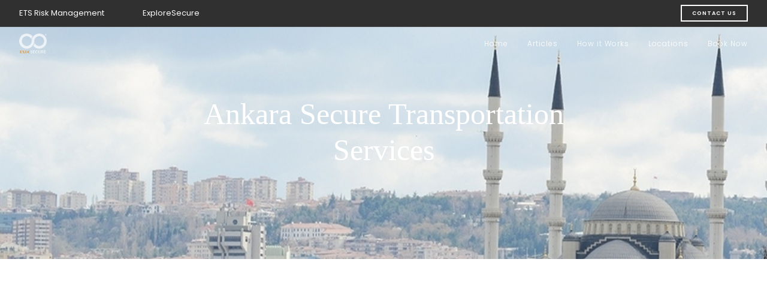

--- FILE ---
content_type: text/html;charset=UTF-8
request_url: https://execsecure.com/locations/ankara-secure-transportation-services/
body_size: 8076
content:
<!DOCTYPE html>
<html lang="en">
<head>
<meta charset="utf-8">
<!--[if IE]><meta http-equiv='X-UA-Compatible' content='IE=edge,chrome=1'><![endif]-->
<meta name="viewport" content="width=device-width, initial-scale=1.0, maximum-scale=1.0">
<meta name="description" content="Reliable&#x20;and&#x20;discreet&#x20;secure&#x20;transportation&#x20;services&#x20;in&#x20;Ankara,&#x20;ensuring&#x20;safety&#x20;and&#x20;peace&#x20;of&#x20;mind&#x20;for&#x20;all&#x20;your&#x20;journeys.&#x20;Trust&#x20;our&#x20;experienced&#x20;team&#x20;for&#x20;seamless&#x20;security&#x20;solutions.">
<meta name="keywords" content="">
<meta name="generator" content="Mura CMS 7.1.500">
<title>Ankara Secure Transportation Services - ExecSecure</title>
<link rel="shortcut icon" href="/sites/v2/assets/favicon.ico">
<link href="https://fonts.googleapis.com/css?family=Open+Sans:300,400,600%7CPoppins:300,400,500,600" rel="stylesheet" type="text/css" media="all">
<link href="/themes/execsecure/css/bootstrap.min.css" rel="stylesheet" type="text/css" media="all">
<link id="theme" href="/themes/execsecure/css/style.css?1=2" rel="stylesheet" type="text/css" media="all">
<link href="/themes/execsecure/css/sparkicons.css" rel="stylesheet" type="text/css" media="all">
<link href="/themes/execsecure/css/et-line.css" rel="stylesheet" type="text/css" media="all">
<link href="/themes/execsecure/css/themify-icons.css" rel="stylesheet" type="text/css" media="all">
<link href="/themes/execsecure/css/owl.carousel.css" rel="stylesheet" type="text/css" media="all">
<link href="/themes/execsecure/css/magnific-popup.css" rel="stylesheet" type="text/css" media="all">
<!--delete after config-->
<link rel="stylesheet" href="https://cdnjs.cloudflare.com/ajax/libs/font-awesome/5.15.2/css/all.min.css" integrity="sha512-HK5fgLBL+xu6dm/Ii3z4xhlSUyZgTT9tuc/hSrtw6uzJOvgRr2a9jyxxT1ely+B+xFAmJKVSTbpM/CuL7qxO8w==" crossorigin="anonymous" media="screen"/>
<link rel="stylesheet" href="/themes/execsecure/css/takeover.css?i=631674" type="text/css" media="all">
<link rel="canonical" href="https://execsecure.com/locations/ankara-secure-transportation-services/">
<script type="text/javascript" src="/core/modules/v1/core_assets/js/mura.min.js?v=7.1.500"></script>
<script>
Mura.init({
loginURL:"?display=login",
siteid:"uberguard",
contentid:"58871F5F-0CCA-43BD-80979A64E38D4C2A",
contenthistid:"F5724733-B6A9-493B-80D589EE0C116DB8",
changesetid:"",
parentid:"0AD2B2BC-8CF7-4E70-BC9B15734CB81819",
context:"",
nocache:0,
assetpath:"/sites/uberguard",
corepath:"https://a.execsecure.com/core",
fileassetpath:"/sites/uberguard",
themepath:"/themes/execsecure",
reCAPTCHALanguage:"en",
preloaderMarkup: "\x3Ci\x20class\x3D\x22fa\x20fa\x2Drefresh\x20fa\x2Dspin\x22\x3E\x3C\x2Fi\x3E",
mobileformat: false,
windowdocumentdomain: "",
layoutmanager:true,
type:"Page",
subtype:"Default",
queueObjects: true,
rb:{"formrequiredwrapperclass":"","formradiolabelclass":"radio","formresponsewrapperclass":"","formwrapperclass":"","formbuttoncancellabel":"Cancel","formselectclass":"form-control","formbuttonclass":"btn btn-default","formfileclass":"form-control","formbuttonwrapperclass":"btn-group","formbuttoninnerclass":"input-group-btn","formcheckboxwrapperclass":"","formradiowrapperclass":"","formcheckboxlabelclass":"checkbox","formbuttonnextlclass":"form-nav","forminputclass":"form-control","formradioclass":"","formcheckboxclass":"","formfieldlabelclass":"control-label","formtextareaclass":"form-control","formbuttonbacklabel":"Back","formbuttonsubmitclass":"form-submit btn-primary","formbuttonsubmitlabel":"Submit","formrequiredlabel":"Required","generalwrapperclass":"well","formbuttonnextlabel":"Next","generalwrapperbodyclass":"","formbuttomsubmitclass":"form-submit btn-primary","formbuttonbackclass":"form-nav","formerrorwrapperclass":"","formbuttoncancelclass":"form-cancel btn-primary pull-right","formwrapperbodyclass":"","formbuttonsubmitwaitlabel":"Please Wait...","formgeneralcontrolclass":"form-control","formfieldwrapperclass":"form-group"},
dtExample:"11/10/2024",
dtCh:"/",
dtFormat:[0,1,2],
dtLocale:"en-US"
});
</script>
<script>
if(typeof $ != 'undefined'){
$(function(){
Mura.loader()
.loadjs("https://a.execsecure.com/core/vendor/prettify/run_prettify.js");
});
}
</script></head>
<body>
<!-- HEADER -->
<div class="loader"></div>
<div class="nav-container transition-fade">
<a id="top"></a>
<nav class="absolute transparent">
<div class="nav-utility">
<div class="nav-block left"><span class="sub"><a href="https://www.ets-riskmanagement.com/">ETS Risk Management</a></span></div>
<div class="nav-block left"><span class="sub"><a href="https://www.exploresecure.com/">ExploreSecure</a></span></div>
<div class="nav-block right"><a href="/contact-us/" class="btn btn-border btn-small">Contact Us</a></div>
</div>
<div class="nav-bar">
<div class="nav-block left">
<a href="/">
<img alt="Spark" src="/themes/execsecure/images/execsecure-logo-main.png" class="logo logo-light">
<img alt="Spark" src="/themes/execsecure/images/logo-light.png" class="logo logo-dark">
</a>
</div>
<div class="nav-block nav-widget mobile-toggle right visible-sm visible-xs">
<i class="ic-text-align-left"></i>
</div>
<div class="nav-block-group right">
<div class="nav-block left">
<ul id="navPrimary" class="menu">
<li class="first" id="navHome"><a href="/">Home</a></li>
<li id="navArticles"><a href="/articles/">Articles</a></li>
<li id="navHowItWorks"><a href="/how-it-works/">How it Works</a></li>
<li class="active" id="navLocations"><a href="/locations/" class="active" >Locations</a></li>
<li class="last" id="navBookNow"><a href="/booking/">Book Now</a></li>
</ul>
</div>
</div>
<!-- end of module group-->
</div>
</nav>
<div class="search-popup"><span class="trigger-search-close"></span>
<div class="container valign">
<div class="row">
<div class="col-md-4 col-md-offset-4 col-sm-10 col-sm-offset-1 text-center">
<form method="GET" action="#" class="search-form form">
<input name="search" type="text" placeholder="Enter your key words" class="input-lg">
<button type="submit"><i class="ti-search"></i></button>
</form>
</div>
</div>
</div>
</div>
</div>
<div class="main-container transition-fade">
<section id="hero" data-background="/themes/execsecure/images/locations/CC429388-D9A5-49CC-ADB595845DDBB99C.jpg" class="parallax image-bg height-60">
<div class="container valign">
<div class="row">
<div class="col-md-8 col-md-offset-2 text-center">
<h1>Ankara Secure Transportation Services</h1>
</div>
</div>
</div>
</section>
<section>
<div class="container">
<div class="row">
<div class="col-md-12">
<div class="col-md-8">
<div class="mura-region mura-region-loose">
<div class="mura-region-local"><h2>Executive Protection and Secure Transportation Services in Ankara</h2>
<p>ETS has provided&nbsp;local English speaking <strong><a href="https://www.ets-riskmanagement.com/physical-security/executive-protection/">Executive Protection</a></strong> specialists, Secure Transportation,&nbsp;security drivers and associated security services&nbsp;within Ankara, for over 7 years.&nbsp;In addition, we have resident ex-pat security managers who can assist and advise on all elements of crisis management, intelligence, and travel risk planning services. We are able to offer secure ground transportation&nbsp;within Ankara, <strong><a href="https://execsecure.com/locations/istanbul-secure-transportation-services/" target="_blank">Istanbul</a></strong> and also many of the tourist resorts within Turkey. Our highly trained security drivers and executive protection officers are all English speaking and stem from robust security, military and law enforcement&nbsp;backgrounds. ETS can provide secure transfer services to/from hotels and airports in Ankara (Please see below), including Armored vehicles if requested.</p>
<h2>ETS Security Experience in Ankara</h2>
<p>ETS provides&nbsp;secure ground transportation, security drivers and associated security services in Ankara and throughout Turkey. In the past, we have assisted embedded Executive Protection teams of Fortune 10 and Fortune 100 CEOs in Ankara and Istanbul, both with the provision of English speaking security drivers as well as a range of high-end Sedan and minivan vehicles.&nbsp;We have also supplied&nbsp;armed Executive Protection Services, both overt and low profile, to provide robust personal security solutions for both business and recreational activities.</p>
<p>We have facilitated corporate organizations with both&nbsp;risk&nbsp;and project management services including the support of factory closures, staff reductions, and managing protest and disturbance at locations in and near Istanbul. We have arranged local risk consultants to be&nbsp;embedded with our&nbsp;clients to support them accordingly with local expertise.</p>
<h2>ETS Security Overview - Turkey</h2>
<p>Turkey is a geopolitically important country located at the crossroads of Europe, Asia, and the Middle East, with a complex security environment shaped by its regional role, political dynamics, and internal security challenges. The country faces a range of threats, including political instability, terrorism, organized crime, and periodic tensions with neighboring countries. For travelers and businesses, Turkey offers significant opportunities but also presents&nbsp;significant security challenges. Political instability, the threat of terrorism, crime, and natural disasters create a complex risk environment for both travelers and businesses.&nbsp;</p>
<p>Turkey&rsquo;s political landscape has been marked by growing authoritarianism under President Recep Tayyip Erdoğan, whose government has faced criticism for cracking down on political dissent, civil liberties, and press freedom. The&nbsp;2016 coup attempt&nbsp;and its aftermath resulted in widespread purges of the military, judiciary, and civil services, as well as the arrest of thousands of journalists, academics, and opposition figures.</p>
<p>Political instability has led to&nbsp;periodic protests, particularly in major cities like Istanbul and Ankara, which can sometimes turn violent, with clashes between demonstrators and security forces. The government has maintained a strong security presence, and protests are often met with tear gas, water cannons, and mass arrests. Protests related to economic conditions, inflation, and political grievances are common and can disrupt travel and business activities.</p>
<p>Ankara, the capital city of Turkey, is the administrative and political center of the country. Although it is less frequented by tourists compared to Istanbul, Ankara is a critical hub for government institutions, embassies, and international organizations. While it experiences a relatively lower crime rate than Istanbul, Ankara faces security challenges related to political instability, terrorism, civil unrest, and, to a lesser extent, organized crime. Travelers and businesses should be aware of these risks and take appropriate precautions.</p>
<p>The city has been a target for terrorist groups, particularly in recent years. Between 2015 and 2016, the city experienced several high-profile terrorist attacks, including bombings attributed to both&nbsp;ISIS&nbsp;and the&nbsp;Kurdistan Workers' Party (PKK). These attacks targeted high-traffic areas, government buildings, and transportation hubs, resulting in significant casualties.</p>
<p>While the frequency of attacks has decreased due to heightened security measures, the&nbsp;risk of terrorism remains, particularly in crowded areas, government buildings, diplomatic missions, and military facilities. Authorities have increased their presence around key sites, including the Grand National Assembly, ministries, and major transportation hubs like&nbsp;Ankara&rsquo;s Esenboğa Airport.</p>
<p>Border areas are considered high risk, especially where Turkey shares the border with Syria and Iraq. There are currently ongoing military operations in these areas between the Turkish military and the Kurdish population.</p>
<p>Ankara generally has a lower crime rate compared to other large cities in Turkey, such as Istanbul. However,&nbsp;petty crime, including pickpocketing and bag snatching, can occur in crowded areas such as&nbsp;Kızılay,&nbsp;Ulus, and near bus or metro stations. Foreigners may also be targeted in scams involving inflated prices at restaurants or bars, though these incidents are less common than in Istanbul.</p>
<p>Violent crime rate in Ankara is relatively low compared to other parts of Turkey, but incidents such as assaults and muggings do occur, particularly in less secure areas at night. Travelers are advised to avoid walking alone at night in poorly lit or unfamiliar areas and to use registered taxis or ride-hailing apps.</p>
<p>As the political heart of Turkey, Ankara is frequently the site of demonstrations, protests, and political gatherings. These events can sometimes escalate into violence, particularly if tensions rise between protesters and security forces. Protests in Ankara are often centered around political and social issues, such as government policies, economic conditions, and labor disputes. The&nbsp;Kizilay&nbsp;district and areas around&nbsp;Parliamentand&nbsp;the Presidential Palace&nbsp;are common locations for demonstrations. While most protests are peaceful, they can quickly turn violent, especially if security forces respond with tear gas, water cannons, or rubber bullets.</p>
<p>Road conditions in Ankara are generally good, but traffic can be heavy, particularly during rush hours. Aggressive driving is common, and traffic accidents are frequent. It is advisable to use public transport or hire a reputable driver rather than attempting to drive yourself, particularly if unfamiliar with local traffic conditions.<strong> </strong>Ankara has a reliable public transport network, including buses, trams, and the&nbsp;Ankara Metro. While public transport is generally safe, travelers should remain vigilant, particularly during peak hours when pickpocketing can occur. Security checks are common at major metro stations and bus terminals.</p>
<h2>Armored Vehicle Services in Ankara</h2>
<p>ETS Risk Management is an industry leader in providing high-quality secure ground transportation solutions, ensuring safety, reliability, and discretion at every stage. Our&nbsp;secure&nbsp;&nbsp;transportation network has a full range of both high end non-armored and low profile armored vehicles in Ankara, as well as English speaking security drivers and executive protection services to accompany them, if required.&nbsp;With a global reach, expert teams, and cutting-edge technology, ETS offers tailored security services that can be trusted in any situation.</p>
<p>Click on the following links to learn more about <strong><a href="https://www.ets-riskmanagement.com/blog/2018/04/06/armored-vehicle-rental-the-top-five-things-to-know/">Armored Vehicle considerations</a></strong> and <strong><a href="https://www.ets-riskmanagement.com/blog/2018/04/06/what-are-the-armored-vehicle-ratings/">Armored Vehicle Ratings</a></strong>.</p>
<h2>Secure Airport Transfers in Ankara</h2>
<p><strong><a href="https://www.ets-riskmanagement.com">ETS</a></strong> is available to support all airport transfers in Ankara&nbsp;with local vetted security drivers and Executive Protection teams. We facilitate security airport transfers for a range of clients and are preferred suppliers to a number of Fortune 500 clients for inter-city movement in addition to operating in the rural areas of Turkey. Our security drivers and/or security teams provide a low-profile meet and greet service and enable secure movement to/from airport and hotels. Armored vehicles and armed Executive Protection are available on-demand.</p>
<p>&nbsp;</p>
<p>All clients utilizing our services get free access to the <strong><a href="http://exploresecure.com">ExploreSecure&reg; Travel Security Training</a></strong>.</p></div>
</div>
</div>
<div class="col-md-4 locationSummary" style="background-image: url('/themes/execsecure/images/locations/CC429388-D9A5-49CC-ADB595845DDBB99C.jpg'); background-color: #e5820b; background-blend-mode: multiply; background-size: cover;">
<h2>Security Services Offered in Ankara</h2>
<ul>
<li>Secure Ground Transportation</li>
<li>Unarmed/Armed Security officers</li>
<li>Unarmed and Armed Executive Protection Services</li>
<li>Local security Drivers &ndash; English speaking</li>
<li>Non-Armored/Armored Vehicles</li>
<li>Site Security Surveys</li>
<li>Risk Assessments</li>
<li>Travel Risk Management</li>
</ul>
<form method="post" action="/booking/dates/">
<input type="hidden" name="locationId" value="41504">
<input type="hidden" name="locationLat" value="39.927222">
<input type="hidden" name="locationLon" value="32.864444">
<button class="esButton col-md-12" id="form-submit" type="submit"><i class="fa fa-user"></i>&nbsp;Book now</button>
</form>
</div>
</div>
</div>
</div>
</section>
<div class="mura-region"><div class="mura-region-local"></div></div>
<!-- Page Footer Start-->
<footer class="page-footer-2 dark">
<div class="container">
<div class="row">
<div class="col-md-6 col-sm-6 col-xs-12 text-xs-center">
<div class="widget">
<h3><strong>Contact us</strong></h3>
<hr />
<p>Office: 877 455 2935 (Toll Free)</p>
<p>0800 - 1700hrs EST</p>
<p>Email: <a href="/cdn-cgi/l/email-protection#4821262e27082d302d2b3b2d2b3d3a2d662b2725"> <span style="color: #de7b0b;"><span class="__cf_email__" data-cfemail="b1f8dfd7def1d4c9d4d2c2d4d2c4c3d49fd2dedc">[email&#160;protected]</span></span> </a></p>
<p>Websites: <a href="https://www.exploresecure.com/">Explore Secure</a> | <a href="https://www.ets-riskmanagement.com/">ETS Risk Management</a></p>
<p><a href="/more-info/about-us/" style="color: #E5820B; text-decoration: underline;">Find out more about us</a></p>
</div>
</div>
<div class="col-md-3 col-sm-3 col-xs-12 text-xs-center">
<div class="widget"><img alt="Spark" class="logo logo-light" src="/themes/execsecure/images/execsecure-logo-main.png" /> <img alt="Spark" class="logo logo-dark" src="/themes/execsecure/images/execsecure-logo-main.png" />
<hr />
<p>Copyright &copy; 2020 ExecSecure&reg;</p>
</div>
</div>
</div>
</div>
</footer>
</div>
<!-- Hotjar Tracking Code for http://www.execsecure.com -->
<script data-cfasync="false" src="/cdn-cgi/scripts/5c5dd728/cloudflare-static/email-decode.min.js"></script><script>
(function(h,o,t,j,a,r){
h.hj=h.hj||function(){(h.hj.q=h.hj.q||[]).push(arguments)};
h._hjSettings={hjid:401085,hjsv:5};
a=o.getElementsByTagName('head')[0];
r=o.createElement('script');r.async=1;
r.src=t+h._hjSettings.hjid+j+h._hjSettings.hjsv;
a.appendChild(r);
})(window,document,'//static.hotjar.com/c/hotjar-','.js?sv=');
</script>
<script>
(function(i,s,o,g,r,a,m){i['GoogleAnalyticsObject']=r;i[r]=i[r]||function(){
(i[r].q=i[r].q||[]).push(arguments)},i[r].l=1*new Date();a=s.createElement(o),
m=s.getElementsByTagName(o)[0];a.async=1;a.src=g;m.parentNode.insertBefore(a,m)
})(window,document,'script','https://www.google-analytics.com/analytics.js','ga');
ga('create', 'G-TCJ05Z9H5R', 'auto');
ga('send', 'pageview');
</script>
<!-- Global site tag (gtag.js) - Google Analytics -->
<script async src="https://www.googletagmanager.com/gtag/js?id=G-TCJ05Z9H5R"></script>
<script>
window.dataLayer = window.dataLayer || [];
function gtag(){dataLayer.push(arguments);}
gtag('js', new Date());
gtag('config', 'G-TCJ05Z9H5R');
</script>
<script src="/themes/execsecure/js/vendor/jquery-2.2.0.min.js"></script>
<script src="https://stackpath.bootstrapcdn.com/bootstrap/3.3.6/js/bootstrap.min.js"></script>
<script type="text/javascript">
var tpj = jQuery;
tpj(document).ready(function() {
tpj('.locationSelect').on( "click", function() {
$("html, body").animate({ scrollTop: $('#nxtBtn').offset().top - 150 }, 1000);
})
// tooltips
$('[data-toggle="tooltip"]').tooltip();
tpj( "#cookie-submit" ).click(function() {
localStorage.setItem("clickcount", "true");
tpj.ajax({
type: "GET",
url:'/sites/v2/includes/display_objects/favorites/ajax/setSession.cfm',
});
tpj(".container-cookie-consent").hide();
});
if (localStorage.clickcount) {
tpj(".container-cookie-consent").hide();
}
});
</script>
<!--JS scripts-->
<script src="/themes/execsecure/js/vendor/isotope.pkgd.min.js"></script>
<script src="/themes/execsecure/js/owl.carousel.min.js"></script>
<script src="/themes/execsecure/js/smoothscroll.js"></script>
<script src="/themes/execsecure/js/plugins.js"></script>
<script src="/themes/execsecure/js/jquery.magnific-popup.min.js"></script>
<script src="/themes/execsecure/js/main.js"></script>
<script src="/themes/execsecure/js/jquery.ajaxchimp.min.js"></script>
<script src="/themes/execsecure/js/jquery.lazy.min.js"></script>
<!--[if lt IE 10]><script type="text/javascript" src="/themes/execsecure/js/placeholder.js"></script><![endif]-->
<!--delete after config-->
<script src="/themes/execsecure/js/style.changer.js"></script>
<script src="/themes/execsecure/js/custom.js?i=3"></script>
<!--end delete-->
<script src="//a.execsecure.com/core/modules/v1/cta/js/mura.displayobject.cta.min.js" ></script><script defer src="https://static.cloudflareinsights.com/beacon.min.js/vcd15cbe7772f49c399c6a5babf22c1241717689176015" integrity="sha512-ZpsOmlRQV6y907TI0dKBHq9Md29nnaEIPlkf84rnaERnq6zvWvPUqr2ft8M1aS28oN72PdrCzSjY4U6VaAw1EQ==" data-cf-beacon='{"version":"2024.11.0","token":"6ad0bd5d17344709854ea06166cf8ba8","server_timing":{"name":{"cfCacheStatus":true,"cfEdge":true,"cfExtPri":true,"cfL4":true,"cfOrigin":true,"cfSpeedBrain":true},"location_startswith":null}}' crossorigin="anonymous"></script>
<script>(function(){function c(){var b=a.contentDocument||a.contentWindow.document;if(b){var d=b.createElement('script');d.innerHTML="window.__CF$cv$params={r:'9bf8760b1a0ec424',t:'MTc2ODY4MDI2MA=='};var a=document.createElement('script');a.src='/cdn-cgi/challenge-platform/scripts/jsd/main.js';document.getElementsByTagName('head')[0].appendChild(a);";b.getElementsByTagName('head')[0].appendChild(d)}}if(document.body){var a=document.createElement('iframe');a.height=1;a.width=1;a.style.position='absolute';a.style.top=0;a.style.left=0;a.style.border='none';a.style.visibility='hidden';document.body.appendChild(a);if('loading'!==document.readyState)c();else if(window.addEventListener)document.addEventListener('DOMContentLoaded',c);else{var e=document.onreadystatechange||function(){};document.onreadystatechange=function(b){e(b);'loading'!==document.readyState&&(document.onreadystatechange=e,c())}}}})();</script></body>
</html>
<script async defer src="https://maps.googleapis.com/maps/api/js?key=AIzaSyC48V5lxDvDfTIxc072EVsHuqc-VNyl7jQ&libraries=places"></script>
<!-- SECTION SLIDER OWL -->
<!-- END: SECTION SLIDER OWL -->

--- FILE ---
content_type: text/css
request_url: https://execsecure.com/themes/execsecure/css/style.css?1=2
body_size: 14026
content:
/*------------------------------------------------------------------
[Table of contents]
1.  Global 
2.  Typography 
3.  Helper clases 
4.  Buttons 
5.  Form elements 
6.  Section(height, overlay, parallax) 
7.  Nav bar 
8.  Slider 
9.  Slideshow 
10. Video 
11. Notification & Alerts 
12. Images & Text   
13. Tabs  
14. Page Loaders 
15. Animations 
16. Fact counter 
17. Progress bars 
18. Features 
19. Clients 
20. Team 
21. Pricing tables 
22. Blog(previews, posts, sidebar, widgets, pagination) 
23. Comments
24. Shop 
25. Page Footers 
26. Magnific popup custom style 
27. Box 
28. Hover Elements 
29. Masonry(containers, grids, items) 
30. Paddings & Margins 
-------------------------------------------------------------------*/
/**! 1. Global **/
html {
  font-size: 100%;
}
body {
  font-family: "Open Sans", Helvetica, Arial, sans-serif;
  font-size: 1em;
  color: #595959;
  background-color: #fff;
  overflow-x: hidden;
  text-rendering: optimizeLegibility;
  -webkit-font-smoothing: antialiased;
  -moz-osx-font-smoothing: grayscale;
  -webkit-overflow-scrolling: touch;
}
body ::-moz-selection {
  background: #5b90b7;
  color: #fff;
}
body ::selection {
  background: #5b90b7;
  color: #fff;
}
.gutted {
  padding: 55px 40px 55px;
}
@media all and (max-width: 990px) {
  .gutted {
    padding: 0 0 0;
  }
}
a,
a:hover,
a:focus {
  color: #232323;
  outline: none;
  text-decoration: none;
}
ul,
ol {
  list-style: none;
  padding: 0;
}
img {
  max-width: 100%;
  height: auto;
}
@media all and (max-width: 767px) {
  img:not(.logo) {
    margin: 0 0 20px;
  }
}
/**! 2. Typography **/
h1,
h2,
h3,
h4,
h5,
h6 {
  font-family: "Poppins", Helvetica, Arial, sans-serif;
  margin-bottom: 1em;
  line-height: 1.4;
  font-weight: 300;
  color: #444;
}
table,
p {
  font-size: 14px;
  color: #777;
  line-height: 1.7;
  font-weight: 400;
}
h1,
h2,
h3,
h4,
h5,
h6,
p,
ul,
ol,
pre,
table,
blockquote,
input,
button,
select,
textarea {
  margin-bottom: 24px;
  margin-top: 0;
  padding: 0;
}
h3 {
  font-size: 22px;
}
table th {
  font-weight: 600;
}
hr {
  margin-top: 0;
  margin-bottom: 24px;
  border-top: 1px solid #eeeef7;
}
blockquote,
blockquote p {
  padding: 0;
  border: none;
  background: none;
  font-style: normal;
  color: #777;
  font-weight: 400;
  font-size: 18px;
  line-height: 38px;
}
p.lead {
  font-weight: 400;
  font-size: 16px;
  line-height: 28px;
}
.bold {
  font-weight: 600 !important;
}
.large {
  font-weight: 500;
  font-size: 48px;
  line-height: 2;
}
.font-alt {
  font-family: "Open Sans", Helvetica, Arial, sans-serif;
  font-weight: 400;
}
.uppercase {
  text-transform: uppercase;
  letter-spacing: 1px;
  font-weight: 300;
}
@media all and (max-width: 767px) {
  .large {
    font-size: 32px;
  }
  h1 {
    font-size: 28px;
  }
  h2 {
    font-size: 25px;
  }
  h3 {
    font-size: 20px;
  }
  h5 {
    font-size: 13px;
  }
  p {
    font-size: 13px;
  }
  p.lead {
    font-size: 15px;
  }
  blockquote {
    font-size: 16px;
  }
}
/**! 3.  Helper clases **/
.flex-align {
  display: -webkit-box;
  display: -webkit-flex;
  display: -ms-flexbox;
  display: box;
  display: flex;
  -webkit-box-align: center;
  -webkit-align-items: center;
  align-items: center;
  -webkit-box-pack: center;
  -webkit-justify-content: center;
  justify-content: center;
}
.flex-align.flex-bottom {
  -webkit-align-self: flex-end;
  align-self: flex-end;
}
.flex-align.flex-top {
  -webkit-align-self: flex-start;
  align-self: flex-start;
}
.valign {
  position: relative;
  -webkit-transform: translate3d(0, -50%, 0);
  transform: translate3d(0, -50%, 0);
  top: 50%;
  z-index: 2;
}
@media all and (max-width: 767px) {
  section .valign {
    top: 0;
    -webkit-transform: none;
    transform: none;
  }
  .text-xs-center {
    text-align: center;
  }
}
@media all and (max-height: 599px) {
  section .portalvalign {
    top: 0;
    -webkit-transform: none;
    transform: none;
  }
}
.callBackBtn {
  position: absolute;
  right: 5%;
  bottom: 0%;
}
.valign-child {
  display: -webkit-box;
  display: -webkit-flex;
  display: -ms-flexbox;
  display: box;
  display: flex;
  -webkit-box-align: center;
  -webkit-align-items: center;
  align-items: center;
  -webkit-box-pack: center;
  -webkit-justify-content: center;
  justify-content: center;
  -webkit-box-orient: horizontal;
  -webkit-flex-direction: row;
  flex-direction: row;
}
@media all and (max-width: 990px) {
  .valign-child {
    display: block !important;
  }
}
.clearlist,
.clearlist li {
  list-style: none;
  padding: 0;
  margin: 0;
  background: none;
}
.relative {
  position: relative;
}
.table {
  display: table;
}
.table-cell {
  display: table-cell;
  vertical-align: middle;
  text-align: center;
}
.embed-container {
  width: 100%;
  display: inline-block;
  position: relative;
}
a.line-link {
  overflow: hidden;
  position: relative;
}
a.line-link:after {
  content: '';
  position: absolute;
  height: 1px;
  width: 100%;
  bottom: 0;
  left: 0;
  background: #fff;
  opacity: 0;
  -webkit-transition: all 0.27s cubic-bezier(0, 0, 0.58, 1);
  transition: all 0.27s cubic-bezier(0, 0, 0.58, 1);
  -webkit-transform: translateX(-100%);
  transform: translateX(-100%);
}
a.line-link:hover {
  color: #5b90b7;
}
a.line-link:hover:after {
  opacity: 1;
  -webkit-transform: translateX(0);
  transform: translateX(0);
}
.right {
  right: 0;
}
.left {
  left: 0;
}
span.type-deleted {
  text-decoration: line-through;
  opacity: 0.5;
}
/**! 4.  Buttons **/
.btn {
  -webkit-box-sizing: border-box;
  box-sizing: border-box;
  font-weight: 600;
  text-transform: uppercase;
  text-decoration: none;
  letter-spacing: 1px;
  -webkit-border-radius: 0;
  border-radius: 0;
  -webkit-box-shadow: none;
  box-shadow: none;
  -webkit-transition: all 0.1s linear;
  transition: all 0.1s linear;
  margin-right: 8px;
  height: auto;
  padding: 12px 40px;
  font-size: 10px;
  color: #5b90b7;
  border: 2px solid;
  background: transparent;
}
.btn:hover,
.btn:focus {
  color: #fff;
  border-color: transparent;
  background: #5b90b7;
  text-decoration: none;
  outline: none;
  -webkit-box-shadow: none;
  box-shadow: none;
}
.btn:active {
  cursor: pointer;
  outline: none;
}
.btn.btn-small {
  height: auto;
  padding: 6px 17px;
  font-size: 9px;
  letter-spacing: 1px;
}
.btn.btn-large {
  height: auto;
  padding: 17px 60px;
  font-size: 10px;
}
.btn.btn-color {
  color: #fff;
  border: 2px solid #5b90b7;
  background: #5b90b7;
}
.btn.btn-color:hover,
.btn.btn-color:focus {
  color: #fff;
  border: 2px solid #5b90b7;
}
.btn.btn-border-dark {
  color: rgba(0,0,0,0.8);
  border: 2px solid rgba(0,0,0,0.4);
}
.btn.btn-border-dark:hover,
.btn.btn-border-dark:focus {
  border: 2px solid rgba(0,0,0,0.8);
  background: transparent;
}
.btn.btn-circle {
  -webkit-border-radius: 30px;
  border-radius: 30px;
}
.btn.btn-round {
  -webkit-border-radius: 2px;
  border-radius: 2px;
}
.btn-icon {
  width: 40px;
  height: 40px;
  font-size: 20px;
  min-width: 0;
  padding: 0;
  line-height: 38px;
  padding: 0 !important;
}
.btn-icon.btn-large {
  width: 50px;
  height: 50px;
  line-height: 49px;
  font-size: 24px;
  min-width: 0;
}
.btn-icon.btn-small {
  width: 30px;
  height: 30px;
  line-height: 29px;
  font-size: 13px;
  min-width: 0;
  padding: 0;
}
.btn-full {
  width: 100%;
}
.parallax .btn,
.image-bg .btn {
  color: #fff;
  border: 2px solid rgba(255,255,255,0.75);
  background: transparent;
}
.parallax .btn:hover,
.image-bg .btn:hover,
.parallax .btn:focus,
.image-bg .btn:focus {
  color: #111;
  border-color: transparent;
  background: #fff;
}
.image-bg .btn.btn-color,
.btn.btn-color-white {
  color: #555 !important;
  border: 2px solid #fff;
  background: #fff;
}
.image-bg .btn.btn-color:hover,
.btn.btn-color-white:hover,
.image-bg .btn.btn-color:focus,
.btn.btn-color-white:focus {
  opacity: 0.9;
}
.image-bg .btn.btn-color:hover,
.image-bg .btn.btn-color:focus {
  opacity: 0.9;
}
.btn-scroll-down {
  color: #fff;
  font-size: 32px;
  position: absolute;
  bottom: 10px;
  left: 50%;
  margin-left: -16px;
  -webkit-animation: move-down 0.5s infinite alternate;
  animation: move-down 0.5s infinite alternate;
  z-index: 99;
}
.btn-scroll-down:hover {
  color: #fff;
}
@-webkit-keyframes move-down {
  0% {
    -webkit-transform: translateY(0px);
    transform: translateY(0px);
  }
  100% {
    -webkit-transform: translateY(10px);
    transform: translateY(10px);
  }
}
@keyframes move-down {
  0% {
    -webkit-transform: translateY(0px);
    transform: translateY(0px);
  }
  100% {
    -webkit-transform: translateY(10px);
    transform: translateY(10px);
  }
}
.btn-play {
  width: 80px;
  height: 80px;
  border: 2px solid #fff;
  text-align: center;
  margin: 0 auto;
  position: absolute;
  top: 50%;
  left: 50%;
  margin-top: -40px;
  margin-left: -40px;
  z-index: 4;
  -webkit-border-radius: 50%;
  border-radius: 50%;
  -webkit-transition: all 0.3s ease;
  transition: all 0.3s ease;
  cursor: pointer;
}
.btn-play:before {
  position: absolute;
  top: 50%;
  margin-top: -8px;
  left: 50%;
  margin-left: -5px;
  content: '';
  width: 0;
  height: 0;
  border-style: solid;
  border-width: 7px 0 7px 14px;
  border-color: transparent transparent transparent #fff;
}
.btn-play:hover {
  -webkit-transform: scale(0.95);
  transform: scale(0.95);
}
.btn-play.dark {
  border-color: #292929;
}
.btn-play.dark:before {
  border-color: transparent transparent transparent #292929;
}
@media all and (max-width: 767px) {
  .btn-play {
    width: 65px;
    height: 65px;
    margin-top: -32px;
  }
  .btn-play:before {
    position: absolute;
    top: 50%;
    margin-top: -9px;
    margin-left: -8px;
    content: '';
    width: 0;
    height: 0;
    border-style: solid;
    border-width: 10px 0 10px 20px;
    border-color: transparent transparent transparent #fff;
  }
}
.btn-play.large {
  height: 120px;
  width: 120px;
  margin-top: -60px;
  margin-left: -60px;
}
.btn-play.large:before {
  margin-top: -18px;
  margin-left: -10px;
  content: '';
  width: 0;
  height: 0;
  border-style: solid;
  border-width: 20px 0 20px 31px;
  border-color: transparent transparent transparent #fff;
}
.btn-play.large.dark:before {
  border-color: transparent transparent transparent #292929;
}
.btn-play.inline {
  position: relative;
  top: 0;
  left: 0;
  margin-top: 0;
  margin-left: 0;
  display: inline-block;
  z-index: 0;
}
@media all and (max-width: 767px) {
  .btn-play.large {
    width: 90px;
    height: 90px;
    margin-top: -45px;
  }
  .btn-play.large:before {
    margin-top: -14px;
    margin-left: -8px;
    content: '';
    width: 0;
    height: 0;
    border-style: solid;
    border-width: 15px 0 15px 25px;
    border-color: transparent transparent transparent #fff;
  }
}
/**! 5.  Form elements **/
input,
select,
textarea {
  font-family: "Open Sans", Helvetica, Arial, sans-serif;
  margin-bottom: 20px;
  width: 100%;
  line-height: 1.42857143;
}
form label {
  font-weight: 600;
}
select {
  vertical-align: middle;
  border: 0;
  border-bottom: 1px solid #ccc;
  padding: 10px 13px;
  font-size: 15px;
  color: #777;
}
select option {
  color: #777;
}
select[multiple] {
  height: auto;
}
input {
  display: inline-block;
  vertical-align: middle;
  color: #777;
  -webkit-border-radius: 0;
  border-radius: 0;
  -webkit-box-shadow: none;
  box-shadow: none;
  -webkit-box-sizing: border-box;
  box-sizing: border-box;
  -webkit-transition: all 0.2s cubic-bezier(0, 0, 0.58, 1);
  transition: all 0.2s cubic-bezier(0, 0, 0.58, 1);
  background: transparent;
  border: 0px;
  border-bottom: 1px solid #ccc;
  height: 37px;
  padding: 20px 13px;
  font-size: 15px;
}
input:hover,
select:hover {
  border-color: #ccc;
}
input:focus,
select:focus {
  color: #111;
  border-color: #aeaeae;
  outline: none;
  -webkit-box-shadow: 0 0 0;
  box-shadow: 0 0 0;
}
textarea:-webkit-autofill,
input:-webkit-autofill {
  -webkit-box-shadow: inset 0 0 0 50px #fff;
  -webkit-text-fill-color: #999;
  color: #999;
}
input::-webkit-input-placeholder {
  color: #777;
}
input.input-lg,
select.input-lg {
  height: 46px;
  padding-left: 15px;
  padding-right: 15px;
  font-size: 16px;
}
input.input-sm {
  height: 30px;
  padding: 5px 10px;
  font-size: 11px;
}
textarea {
  font-size: 15px;
  padding: 0px 13px;
  letter-spacing: 1px;
  color: #777;
  border: 0;
  border-bottom: 1px solid #ccc;
  outline: none;
  -webkit-box-shadow: none;
  box-shadow: none;
  -webkit-border-radius: 0;
  border-radius: 0;
  height: 90px;
}
textarea::-webkit-input-placeholder {
  color: #777;
}
textarea:hover {
  border-color: #ccc;
}
textarea:focus {
  color: #111;
  border-color: #aeaeae;
  -webkit-box-shadow: 0 0 0;
  box-shadow: 0 0 0;
}
.woocommerce a.button,
input[type="submit"] {
  -webkit-box-sizing: border-box;
  -webkit-box-sizing: border-box;
  box-sizing: border-box;
  font-weight: 600;
  text-transform: uppercase;
  text-decoration: none;
  letter-spacing: 1px;
  -webkit-border-radius: 0;
  -webkit-border-radius: 0;
  border-radius: 0;
  -webkit-box-shadow: none;
  -webkit-box-shadow: none;
  box-shadow: none;
  -webkit-transition: all 0.1s linear;
  -webkit-transition: all 0.1s linear;
  transition: all 0.1s linear;
  margin-right: 8px;
  height: auto;
  width: auto;
  padding: 12px 40px;
  font-size: 10px;
  color: #5b90b7;
  border: 2px solid;
  background: transparent;
}
.input-btn {
  position: relative;
}
.input-btn input {
  margin-bottom: 0;
}
.input-btn button {
  cursor: pointer;
  z-index: 0;
  color: #373737;
  border: none;
  background: none;
  position: absolute;
  right: 0px;
  bottom: 10px;
  font-size: 16px;
  margin-bottom: 0;
}
.input-btn button.button-lg {
  font-size: 20px;
}
.input-btn button:hover {
  color: #000;
}
.form-contact input {
  margin-bottom: 15px;
}
.form-contact textarea {
  height: 90px;
  margin-top: 25px;
}
.form-contact button {
  margin-top: 15px;
}
@media all and (min-width: 992px) {
  .form-contact button {
    float: right;
  }
}
/**! 6. Section(height, overlay, parallax) **/
section {
  padding: 80px 0;
  position: relative;
  overflow: hidden;
}
@media all and (max-width: 767px) {
  section {
    padding: 40px 0px;
  }
}
.section-small {
  position: relative;
  overflow: hidden;
}
[data-overlay] {
  position: relative;
}
[data-overlay]:before {
  position: absolute;
  content: '';
  background: #232323;
  width: 100%;
  height: 100%;
  top: 0;
  left: 0;
  z-index: 1;
}
[data-overlay] *:not(.container) {
  z-index: 2;
}
[data-overlay].overlay-light:before {
  background: #fff;
}
[data-overlay].overlay-colored:before {
  background: #5b90b7;
}
[data-overlay="1"]:before {
  opacity: 0.1;
}
[data-overlay="2"]:before {
  opacity: 0.2;
}
[data-overlay="3"]:before {
  opacity: 0.3;
}
[data-overlay="4"]:before {
  opacity: 0.4;
}
[data-overlay="5"]:before {
  opacity: 0.5;
}
[data-overlay="6"]:before {
  opacity: 0.6;
}
[data-overlay="7"]:before {
  opacity: 0.7;
}
[data-overlay="8"]:before {
  opacity: 0.8;
}
[data-overlay="9"]:before {
  opacity: 0.9;
}
[data-overlay="10"]:before {
  opacity: 1;
}
[data-overlay="0"]:before {
  opacity: 0;
}
div[data-overlay] h1,
div[data-overlay] h2,
div[data-overlay] h3,
div[data-overlay] h4,
div[data-overlay] h5,
div[data-overlay] h6 {
  color: #fff;
}
div[data-overlay] p,
div[data-overlay] ul {
  color: #fff;
}
.height-100,
.height-90,
.height-80,
.height-70,
.height-60,
.height-50,
.height-40,
.height-30,
.height-20,
.height-10 {
  height: auto;
  padding: 9em 0 7em;
}
@media all and (max-width: 767px) {
  .height-100,
  .height-90,
  .height-80,
  .height-70,
  .height-60,
  .height-50,
  .height-40,
  .height-30,
  .height-20,
  .height-10 {
    max-height: none !important;
    padding: 8em 0 6em;
    text-align: center;
  }
  .portalvalign {
    padding: 3em 0 6em;
  }
}

@media all and (max-height: 768px) and (min-width: 767px) {
    .homeHero.height-100,
    .homeHero.height-90,
    .homeHero.height-80,
    .homeHero.height-70,
    .homeHero.height-60,
    .homeHero.height-50,
    .homeHero.height-40,
    .homeHero.height-30,
    .homeHero.height-20,
    .homeHero.height-10 {
        height: 800px !important;
    }
}

@media all and (min-height: 600px) and (min-width: 767px) {
  .height-10 {
    height: 10vh;
  }
  .height-20 {
    height: 20vh;
  }
  .height-30 {
    height: 30vh;
  }
  .height-40 {
    height: 40vh;
  }
  .height-50 {
    height: 50vh;
  }
  .height-60 {
    height: 60vh;
  }
  .height-70 {
    height: 70vh;
  }
  .height-80 {
    height: 80vh;
  }
  .height-90 {
    height: 90vh;
  }
  .height-100 {
    height: 100vh;
  }
}
.parallax {
  position: relative;
  -webkit-background-size: cover;
  background-size: cover;
  background-repeat: no-repeat;
  background-position: 50% 50%;
}
.image-holder {
  position: relative;
  -webkit-background-size: cover;
  background-size: cover;
  background-repeat: no-repeat;
  background-position: 50% 50%;
}
.bg-dark {
  background: #292929;
}
.bg-dark:not(nav):not(.nav-container) h1,
.bg-dark:not(nav):not(.nav-container) h2,
.bg-dark:not(nav):not(.nav-container) h3,
.bg-dark:not(nav):not(.nav-container) h4,
.bg-dark:not(nav):not(.nav-container) h5,
.bg-dark:not(nav):not(.nav-container) h6 {
  color: #fff;
}
.bg-dark:not(nav):not(.nav-container) p,
.bg-dark:not(nav):not(.nav-container) span,
.bg-dark:not(nav):not(.nav-container) blockquote {
  color: #d1d1d1;
}
.bg-light {
  background: #f5f5f5;
}
.bg-colored {
  background: #5b90b7;
}
.bg-colored * {
  color: #fff;
}
.parallax[data-overlay] h1,
.parallax[data-overlay] h2,
.parallax[data-overlay] h3,
.parallax[data-overlay] h4,
.parallax[data-overlay] h5,
.parallax[data-overlay] h6,
.parallax[data-overlay] p,
.parallax[data-overlay] span,
.parallax[data-overlay] li,
.parallax[data-overlay] a,
.parallax[data-overlay] i {
  color: #fff;
}
.image-bg h1,
.image-bg h2,
.image-bg h3,
.image-bg h4,
.image-bg h5,
.image-bg h6,
.image-bg p,
.image-bg span,
.image-bg li,
.image-bg a,
.image-bg i,
.image-bg blockquote {
  color: #fff;
}
#particles-js {
  position: absolute;
  left: 0;
  top: 0;
  width: 100%;
  height: 100%;
}
.map-canvas {
  width: 100%;
  height: 100%;
  position: absolute;
  top: 0;
}
/**! 7.  Nav bar **/
/*---------- 7. NAVIGATION ----------*/
.nav-container {
  -webkit-backface-visibility: hidden;
  max-width: 100%;
}
nav {
  background: #fff;
  -webkit-backface-visibility: hidden;
  max-width: 100%;
}
nav ul {
  margin-bottom: 0;
}
.nav-block {
  display: inline-block;
  padding: 0 32px;
}
.nav-block-group {
  display: inline-block;
}
.nav-block.left,
.nav-block-group.left {
  float: left;
}
.nav-block.right,
.nav-block-group.right {
  float: right;
}
nav .btn,
.nav-bar .btn {
  margin: 0;
  height: auto;
}
.nav-utility {
  font-size: 13px;
  height: 45px;
  line-height: 43px;
  border-bottom: 1px solid #f0f0f0;
  overflow: hidden;
}
.nav-utility i {
  position: relative;
  top: 1px;
}
.nav-bar {
  height: 55px;
  max-height: 55px;
  line-height: 53px;
}
nav.fixed .nav-bar {
  -webkit-box-shadow: 0px 0px 60px 0px rgba(0,0,0,0.065);
  box-shadow: 0px 0px 60px 0px rgba(0,0,0,0.065);
}
.nav-bar .nav-block,
.nav-bar .nav-block-group {
  height: 55px;
}
.nav-bar a {
  display: inline-block;
  height: 55px;
}
.logo {
  max-height: 60%;
}
.logo-light {
  display: none;
}
nav.nav-centered .logo {
  max-height: 64px;
  margin: 64px 0 40px 0;
}
nav.bg-dark .logo-light {
  display: inline !important;
}
nav.bg-dark .logo-dark {
  display: none !important;
}
.has-dropdown {
  padding-right: 18px;
}
.has-dropdown:after {
  position: absolute;
  top: 0;
  right: 0;
  font-size: 11px;
  content: "\e64b";
  font-family: 'themify';
  speak: none;
  font-style: normal;
  font-weight: normal;
  font-variant: normal;
  text-transform: none;
}
.menu {
  width: 100%;
  height: 55px;
  font-family: "Poppins", Helvetica, Arial, sans-serif;
}
.menu.inline-block {
  width: auto;
}
.menu li a {
  font-size: 12px;
  font-weight: 300;
  letter-spacing: 1px;
  color: #292929;
  opacity: 0.7;
  -webkit-transition: all 0.3s ease;
  transition: all 0.3s ease;
  max-width: 100%;
  white-space: normal;
}
.menu li a:hover {
  opacity: 1 !important;
}
.menu > li {
  margin-right: 32px;
  float: left;
  position: relative;
  -webkit-transition: all 0.3s ease;
  transition: all 0.3s ease;
  opacity: 1;
}
.menu > li:last-child {
  margin-right: 0;
}
.menu > li:last-child > ul,
.menu > li::nth-last-child(2) > ul {
  right: 0;
}
.menu > li:last-child > ul ul,
.menu > li:nth-last-child(2) > ul ul {
  left: auto;
  right: 100%;
}
.menu > li ul {
  width: 200px;
  padding: 8px 0;
  background: #292929;
  position: absolute;
  z-index: 99;
  opacity: 0;
  -webkit-transition: all 0.3s ease;
  transition: all 0.3s ease;
  -webkit-transform: translate3d(0, 10px, 0);
  transform: translate3d(0, 10px, 0);
  visibility: hidden;
  margin-top: -1px;
}
.menu > li > ul > li {
  position: relative;
  line-height: 24px;
  width: 100%;
  vertical-align: top;
}
.menu > li > ul > li i {
  display: inline-block;
  margin-right: 2px;
}
.menu > li > ul > .has-dropdown:after {
  color: #fff;
  top: 5px;
  right: 24px;
  content: "\e649";
}
.menu > li > ul li a {
  color: #fff;
  height: auto;
  padding: 6px 24px;
}
.menu > li > ul > li > ul {
  left: 100%;
  top: 0;
}
.menu > li:hover > ul {
  opacity: 1;
  -webkit-transform: translate3d(0, 0px, 0);
  transform: translate3d(0, 0px, 0);
  visibility: visible;
}
.menu > li > ul > li:hover > ul,
.has-dropdown:hover .mega-menu ul {
  opacity: 1;
  -webkit-transform: translate3d(0, 0px, 0);
  transform: translate3d(0, 0px, 0);
  visibility: visible;
}
.mega-menu {
  width: auto !important;
  white-space: nowrap;
  line-height: 24px;
}
.mega-menu ul {
  position: relative !important;
  left: auto !important;
  padding: 0 !important;
}
.mega-menu > li {
  width: 200px !important;
  overflow: hidden;
  display: inline-block;
}
.mega-menu .title {
  letter-spacing: 1px;
  color: #fff;
  display: inline-block;
  padding: 6px 24px;
  text-transform: uppercase;
  font-size: 11px;
  font-weight: 500;
}
.make-right {
  right: 0;
}
.nav-block.nav-widget {
  padding: 0 14px;
  cursor: pointer;
  position: relative;
  -webkit-user-select: none;
  user-select: none;
  margin: 0;
}
@media only screen and (min-width: 991px) {
  .nav-block.nav-widget:nth-child(2) {
    margin-left: 10px;
  }
  .nav-block.nav-widget:last-child {
    margin-right: 18px;
  }
}
@media all and (max-width: 1100px) {
  .nav-block.nav-widget {
    padding: 0 16px;
  }
}
.nav-block.nav-widget i {
  font-size: 16px;
  line-height: 53px;
  opacity: 0.7;
  -webkit-transition: all 0.3s ease;
  transition: all 0.3s ease;
}
.nav-block.nav-widget:hover i,
.nav-block.active i {
  opacity: 1;
}
.nav-widget .function {
  -webkit-box-shadow: 0px 0px 10px 0px rgba(0,0,0,0.2);
  box-shadow: 0px 0px 10px 0px rgba(0,0,0,0.2);
  cursor: default;
  width: 200px;
  background: #292929;
  position: absolute;
  z-index: 99;
  opacity: 0;
  -webkit-transition: all 0.3s ease;
  transition: all 0.3s ease;
  -webkit-transform: translate3d(0, 10px, 0);
  transform: translate3d(0, 10px, 0);
  visibility: hidden;
  margin-top: -2px;
  right: 0;
}
.nav-block.nav-widget:hover .function {
  opacity: 1;
  -webkit-transform: translate3d(0, 0px, 0);
  transform: translate3d(0, 0px, 0);
  visibility: visible;
}
.nav-block.nav-widget .title {
  font-family: "Poppins", Helvetica, Arial, sans-serif;
  letter-spacing: 1px;
  text-transform: uppercase;
  font-size: 11px;
  font-weight: 500;
  display: none;
  opacity: 0.5;
  -webkit-transition: all 0.3s ease;
  transition: all 0.3s ease;
}
.nav-block.nav-widget .title:hover {
  opacity: 1;
}
.nav-widget .cart {
  position: relative;
}
.nav-widget .cart .label {
  width: 15px;
  height: 15px;
  font-size: 8px;
  line-height: 15px;
  padding: 0;
  text-align: center;
  position: absolute;
  background: #5b90b7;
  top: 10px;
  right: -10px;
  -webkit-border-radius: 50%;
  border-radius: 50%;
}
.search-popup {
  display: none;
  background: #fff;
  position: fixed;
  left: 0;
  top: 0;
  opacity: 0.95;
  height: 100vh;
  width: 100%;
  z-index: 999;
}
.search-popup .trigger-search-close {
  cursor: pointer;
  position: absolute;
  right: 20px;
  top: 20px;
  width: 40px;
  height: 40px;
}
.search-popup .trigger-search-close:before,
.search-popup .trigger-search-close:after {
  content: '';
  width: 100%;
  height: 1px;
  background: #999;
  display: inline-block;
  position: absolute;
  top: 50%;
}
.search-popup .trigger-search-close:before {
  -webkit-transform: rotate(45deg);
  transform: rotate(45deg);
}
.search-popup .trigger-search-close:after {
  -webkit-transform: rotate(-45deg);
  transform: rotate(-45deg);
}
.search-form input {
  margin-top: 10px;
  width: 90%;
  background: transparent;
  text-transform: initial;
  border: 0px;
  font-size: 22px;
  font-weight: 300;
  border-bottom: 1px solid #777;
}
.search-form input::-webkit-input-placeholder {
  color: #444;
}
.search-form input:focus {
  -webkit-box-shadow: 0 0 0;
  -webkit-box-shadow: 0 0 0;
  box-shadow: 0 0 0;
}
.search-form button {
  cursor: pointer;
  z-index: 0;
  color: #373737;
  border: none;
  background: none;
  position: relative;
  right: 28px;
  bottom: 0;
  font-size: 20px;
}
.search-form input {
  -webkit-border-radius: 0;
  border-radius: 0;
}
nav .widget {
  margin: 0;
  padding: 24px;
}
nav .widget .title {
  display: none !important;
}
nav .widget,
nav .widget a:not(.btn) {
  color: #fff;
}
nav .widget hr {
  border-color: #777;
  margin-bottom: 16px;
}
nav .widget hr:first-of-type {
  display: none;
}
.cart-widget .function {
  width: auto;
  background: #fff;
}
.cart-widget .function span {
  color: #555 !important;
  font-size: 13px;
}
nav .cart-preview {
  min-width: 250px;
  margin-bottom: 16px;
}
nav .cart-preview a {
  height: auto;
}
.language .menu > li ul {
  max-width: 150px;
}
.nav-open {
  max-height: 10000px !important;
  height: auto !important;
}
.nav-open .mobile-toggle {
  border-bottom: 1px solid #ccc;
}
@media all and (max-width: 1120px) {
  .menu > li {
    margin-right: 24px;
  }
}
@media all and (max-width: 990px) {
  nav.fixed {
    position: absolute !important;
    opacity: 1 !important;
    visibility: visible !important;
  }
  nav.nav-hidden {
    -webkit-transform: translate3d(0, 0px, 0) !important;
    transform: translate3d(0, 0px, 0) !important;
    -webkit-transition: all 0.3s ease;
    transition: all 0.3s ease;
  }
  .nav-bar,
  .nav-bar .nav-block-group,
  .nav-bar .nav-block {
    height: auto;
    overflow: hidden;
  }
  .nav-bar .nav-block {
    padding: 0 16px;
  }
  .nav-bar .nav-block-group {
    width: 100%;
    padding: 16px 0;
  }
  .nav-bar .nav-block-group .nav-block {
    display: block;
    float: none;
    width: 100%;
  }
  nav.nav-centered .logo {
    margin: 24px 0 16px 0;
    max-height: 40px;
  }
  .menu {
    height: auto;
  }
  .menu.inline-block {
    width: 100%;
  }
  .menu a {
    height: auto;
    line-height: 24px;
    padding: 4px 0;
  }
  .menu li {
    line-height: 24px;
    float: none;
    display: block;
    width: 100%;
    max-width: 100%;
  }
  .menu > li ul {
    position: relative;
    width: 100%;
    opacity: 1;
    visibility: visible;
    -webkit-transform: translate3d(0, 0px, 0);
    transform: translate3d(0, 0px, 0);
    left: 0;
  }
  .menu > li > ul {
    position: relative;
    opacity: 1;
    visibility: visible;
    display: none;
    -webkit-transform: translate3d(0, 0px, 0);
    transform: translate3d(0, 0px, 0);
  }
  .menu > li > ul > .has-dropdown:after {
    content: "\e64b";
  }
  .menu > li > ul > li > ul {
    left: 0;
    display: none;
    padding: 0;
  }
  .menu > li > ul li a,
  .mega-menu .title {
    padding: 4px 16px;
  }
  .has-dropdown .has-dropdown li {
    padding-left: 18px;
  }
  .has-dropdown {
    padding-right: 0;
  }
  .mega-menu {
    margin-left: 0 !important;
  }
  .mega-menu li {
    width: 100% !important;
  }
  .toggle-sub > ul,
  .toggle-sub .mega-menu ul {
    display: block !important;
  }
  .nav-block.nav-widget {
    border-left: none;
    border-top: 1px solid #ccc;
    line-height: 40px;
    min-height: 40px;
  }
  .nav-block.nav-widget .menu {
    line-height: 40px;
  }
  .nav-block.nav-widget .menu li {
    line-height: 40px;
  }
  .nav-block.nav-widget i {
    line-height: 40px;
  }
  .nav-block.nav-widget .title {
    display: inline-block;
    position: relative;
    bottom: 3px;
    margin-left: 8px;
  }
  .nav-widget .function {
    width: 100%;
    position: relative;
    opacity: 1;
    -webkit-transform: translate3d(0, 0px, 0);
    transform: translate3d(0, 0px, 0);
    visibility: visible;
    margin-top: 0;
    display: none;
    -webkit-box-shadow: none !important;
    box-shadow: none !important;
  }
  .toggle-widget .function {
    display: block !important;
  }
  .nav-widget .cart .label {
    width: 22px;
    height: 22px;
    font-size: 12px;
    line-height: 22px;
    top: 18px;
  }
  .mobile-toggle {
    border-top: none !important;
    border-bottom: none !important;
  }
  .mobile-toggle i {
    font-size: 28px !important;
  }
  .mobile-toggle.absolute-xs {
    position: absolute;
    top: 0;
  }
  nav.nav-centered .mobile-toggle {
    width: 100%;
  }
  nav.bg-dark .nav-block.nav-widget {
    border-top: 1px solid #444;
  }
  nav.bg-dark .mobile-toggle {
    border-left: 1px solid #444 !important;
  }
  nav.bg-dark .nav-open .mobile-toggle {
    border-bottom: 1px solid #444;
  }
}
nav.nav-hidden {
  -webkit-transform: translate3d(0, -200px, 0);
  transform: translate3d(0, -200px, 0);
  -webkit-transition: all 0.3s ease;
  transition: all 0.3s ease;
}
nav.scrolled {
  -webkit-transform: translate3d(0, 0px, 0);
  transform: translate3d(0, 0px, 0);
}
nav.fixed,
nav.absolute {
  top: 0;
  width: 100%;
  z-index: 999;
  left: 0;
  right: 0;
}
nav.absolute {
  position: absolute;
}
nav.fixed {
  position: fixed;
  visibility: hidden;
  opacity: 0;
}
nav.fixed .nav-utility {
  display: none;
}
nav.fixed.scrolled {
  visibility: visible;
  opacity: 1;
}
nav.transparent {
  background: none;
}
nav.transparent .menu > li > a,
nav.transparent .nav-block.nav-widget i,
nav.transparent .nav-utility {
  color: #fff;
}
nav.transparent .menu > li > a,
nav.transparent .nav-block.nav-widget i {
  opacity: 1;
}
nav.transparent .has-dropdown:after {
  color: #fff;
}
nav.transparent .logo-dark {
  display: none;
}
nav.transparent .logo-light {
  display: inline;
}
@media all and (max-width: 990px) {
  nav.transparent .nav-open {
    background: #fff;
  }
  nav.transparent .nav-open .menu > li > a,
  nav.transparent .nav-open .nav-block.nav-widget i,
  nav.transparent .nav-open .nav-utility {
    color: #292929;
  }
  nav.transparent .nav-open .logo-dark {
    display: inline;
  }
  nav.transparent .nav-open .logo-light {
    display: none;
  }
  nav.transparent .nav-open .has-dropdown:after {
    color: #292929;
  }
  .menu > li:last-child > ul ul,
  .menu > li:nth-last-child(2) > ul ul {
    right: 0;
  }
}
nav.transparent.fixed {
  background: #fff;
}
nav.transparent.fixed .logo-light {
  display: none;
}
nav.transparent.fixed .logo-dark {
  display: inline;
}
nav.transparent.fixed .menu > li > a,
nav.transparent.fixed .nav-block.nav-widget i {
  color: #292929;
}
nav.transparent.fixed .menu > .has-dropdown:after {
  color: #fff;
  color: #939393;
}
nav.transparent.fixed .menu > li > a,
nav.transparent.fixed .nav-block.nav-widget i {
  opacity: 0.7;
}
nav.bg-dark .menu > li > a,
nav.bg-dark .nav-block.nav-widget i,
nav.bg-dark .nav-utility {
  color: #fff;
  opacity: 0.9;
}
nav.bg-dark .has-dropdown:after {
  color: #fff;
}
nav.bg-dark .nav-utility {
  border-bottom: 1px solid rgba(255,255,255,0.2);
}
nav.transparent.fixed.bg-dark {
  background: #292929;
}
nav.transparent.fixed.bg-dark .menu > li > a,
nav.transparent.fixed.bg-dark .nav-block.nav-widget i {
  color: #fff;
}
nav.nav-centered.nav-hidden .logo {
  display: none;
}
.offscreen-nav {
  position: absolute;
  width: 100%;
  left: 0;
  right: 0;
}
.offscreen-nav .nav-bar {
  line-height: initial;
}
.offscreen-nav .logo {
  max-height: 70%;
  position: relative;
  top: 7px;
}
.gutted .offscreen-nav .nav-bar {
  padding: 0 15px !important;
}
.offscreen-cont {
  display: none;
  opacity: 0;
  width: 100%;
  height: 100vh;
  background-color: #222;
  position: absolute;
  left: 0;
  top: 0;
  z-index: 100;
  overflow-x: hidden;
  -webkit-transition: all 250ms;
  transition: all 250ms;
}
.offscreen-cont.nav-is-open {
  visibility: visibility;
  opacity: 0.98;
}
.offscreen-nav .offscreen-toggle {
  z-index: 101;
}
.nav-bar .ham {
  display: inline-block;
  width: 23px;
  height: 2px;
  position: relative;
  top: 2px;
  vertical-align: bottom;
  background: #292929;
  white-space: nowrap;
  -webkit-transition: all ease 0.3s;
  transition: all ease 0.3s;
}
@media all and (max-width: 990px) {
  .nav-bar .ham {
    vertical-align: initial;
  }
}
.nav-bar .ham:before {
  top: -8px;
}
.nav-bar .ham:after {
  top: 8px;
}
.nav-bar .ham:after,
.nav-bar .ham:before {
  position: absolute;
  content: '';
  display: inline-block;
  width: 23px;
  height: 2px;
  -webkit-transition: all ease 0.3s;
  transition: all ease 0.3s;
  outline: 1px solid transparent;
  left: 0;
  background: #292929;
}
.nav-bar.exit {
  -webkit-animation: none;
  animation: none;
}
.nav-bar.exit .ham {
  background-color: transparent;
}
.nav-bar.exit .ham:before {
  background-color: #fff;
  -webkit-transform: translateY(8px) rotateZ(-45deg);
  transform: translateY(8px) rotateZ(-45deg);
}
.nav-bar.exit .ham:after {
  background-color: #fff;
  -webkit-transform: translateY(-8px) rotateZ(45deg);
  transform: translateY(-8px) rotateZ(45deg);
}
.offscreen-cont li h2 {
  display: inline-block;
  font-size: 24px;
  margin-bottom: 16px;
}
.offscreen-cont .social-links {
  margin-top: 45px;
}
.offscreen-cont .social-links a {
  color: #d2d2d2;
}
.offscreen-cont .social-links a i {
  font-size: 22px;
}
nav.bg-dark .nav-utility,
nav.transparent .nav-utility {
  border-color: rgba(255,255,255,0.1);
}
nav.bg-dark .nav-utility .btn,
nav.transparent .nav-utility .btn {
  border-color: #fff;
  color: #fff;
}
nav.bg-dark .nav-utility .btn:hover,
nav.transparent .nav-utility .btn:hover {
  background-color: #fff;
  color: #444;
}
/**! 8.  Slider **/
section.slider {
  padding: 0 !important;
  overflow: hidden;
  position: relative;
}
section.slider .owl-theme .owl-controls .owl-nav div.owl-prev,
section.slider .owl-theme .owl-controls .owl-nav div.owl-next {
  color: #fff;
}
.slides {
  margin: 0;
  overflow: hidden;
}
.slides li > [class*='col-']:first-child:last-child:not([class*='offset']) {
  width: 100% !important;
}
.slider {
  position: relative;
  overflow: hidden;
}
.slider .slides li {
  position: relative;
  padding: 6.5em 0;
}
.slider:hover .flex-direction-nav a {
  opacity: 1;
}
.slider.height-10 {
  height: auto;
}
.slider.height-10 .slides li {
  height: 10vh;
  padding: 0;
}
.slider.height-20 {
  height: auto;
}
.slider.height-20 .slides li {
  height: 20vh;
  padding: 0;
}
.slider.height-30 {
  height: auto;
}
.slider.height-30 .slides li {
  height: 30vh;
  padding: 0;
}
.slider.height-40 {
  height: auto;
}
.slider.height-40 .slides li {
  height: 40vh;
  padding: 0;
}
.slider.height-50 {
  height: auto;
}
.slider.height-50 .slides li {
  height: 50vh;
  padding: 0;
}
.slider.height-60 {
  height: auto;
}
.slider.height-60 .slides li {
  height: 60vh;
  padding: 0;
}
.slider.height-70 {
  height: auto;
}
.slider.height-70 .slides li {
  height: 70vh;
  padding: 0;
}
.slider.height-80 {
  height: auto;
}
.slider.height-80 .slides li {
  height: 80vh;
  padding: 0;
}
.slider.height-90 {
  height: auto;
}
.slider.height-90 .slides li {
  height: 90vh;
  padding: 0;
}
.slider.height-100 {
  height: auto;
}
.slider.height-100 .slides li {
  height: 100vh;
  padding: 0;
}
.slider[data-animation="slide"] .slides li {
  -webkit-backface-visibility: hidden;
}
@media all and (max-width: 767px) {
  .slider[class*='height-'] .slides li {
    height: auto;
    padding: 6.5em 0;
  }
}
.owl-theme .owl-controls {
  margin: 0;
}
.owl-theme .owl-controls .owl-dots {
  position: absolute;
  width: 100%;
  bottom: 1.625em;
  z-index: 99;
  text-align: center;
}
.owl-theme .owl-controls .owl-dots .owl-dot {
  display: inline-block;
  margin: 0 0.40625em;
  overflow: hidden;
}
.owl-theme .owl-controls .owl-dots .owl-dot span {
  display: inline-block;
  height: 6px;
  width: 6px;
  -webkit-border-radius: 50%;
  border-radius: 50%;
  background: rgba(255,255,255,0.6);
  border: none;
  -webkit-box-shadow: none;
  box-shadow: none;
  margin: 0;
  -webkit-transition: 0.2 linear;
  transition: 0.2 linear;
}
.owl-theme .owl-controls .owl-dots .owl-dot span:hover {
  background: #fff;
}
.owl-theme .owl-controls .owl-dots .owl-dot.active span {
  background: #fff;
}
.owl-theme .owl-controls .owl-nav {
  position: absolute;
  z-index: 99;
  top: 50%;
  width: 100%;
  -webkit-transform: translate3d(0, -50%, 0);
  transform: translate3d(0, -50%, 0);
}
.owl-theme .owl-controls .owl-nav div {
  -webkit-transition: 0.3s ease;
  transition: 0.3s ease;
  position: absolute;
  margin: 0;
  padding: 0;
  background: none;
}
.owl-theme .owl-controls .owl-nav div:before {
  font-family: 'sparkicons';
  text-align: center;
}
.owl-theme .owl-controls .owl-nav div.owl-next,
.owl-theme .owl-controls .owl-nav div.owl-prev {
  position: absolute;
  top: 50%;
  font-size: 32px;
  -webkit-transition: -webkit-transform 0.3s ease-out, opacity 0.3s ease-out;
  transition: transform 0.3s ease-out, opacity 0.3s ease-out;
  z-index: 7;
}
.owl-theme .owl-controls .owl-nav div.owl-next:after,
.owl-theme .owl-controls .owl-nav div.owl-prev:after {
  content: '';
  display: inline-block;
  position: absolute;
  top: calc(50% - 30px);
  width: 60px;
  height: 60px;
  -webkit-transform: rotate(45deg);
  transform: rotate(45deg);
}
.owl-theme .owl-controls .owl-nav div.owl-next:after {
  left: 3px;
}
.owl-theme .owl-controls .owl-nav div.owl-prev:after {
  right: 3px;
}
.owl-theme .owl-controls .owl-nav div.owl-next {
  right: -1px;
  -webkit-transform: translateX(30%) translateY(-50%);
  transform: translateX(30%) translateY(-50%);
  opacity: 0;
}
.owl-theme .owl-controls .owl-nav div.owl-prev {
  left: -1px;
  -webkit-transform: translateX(-30%) translateY(-50%);
  transform: translateX(-30%) translateY(-50%);
  opacity: 0;
}
.owl-theme .owl-controls .owl-nav div.owl-next:before,
.owl-theme .owl-controls .owl-nav div.owl-prev:before {
  font-size: 54px;
}
.owl-theme .owl-controls .owl-nav div.owl-next:before {
  content: "\e905";
}
.owl-theme .owl-controls .owl-nav div.owl-prev:before {
  content: "\e904";
}
.owl-theme:hover .owl-controls .owl-nav div.owl-next,
.owl-theme:hover .owl-controls .owl-nav div.owl-prev {
  -webkit-transform: translateX(0) translateY(-50%);
  transform: translateX(0) translateY(-50%);
  opacity: 1;
}
.slider.slider-controlsoutside {
  overflow: visible;
}
.slider.slider-controlsoutside .slides li {
  padding: 0;
}
.slider.slider-controlsoutside[data-pagination="true"] .owl-theme .owl-controls .owl-dots {
  position: relative;
  bottom: 0;
}
.slider.slider-controlsoutside[data-pagination="true"] .owl-theme .owl-controls .owl-dots .owl-dot {
  display: inline-block;
}
.slider.slider-controlsoutside[data-pagination="true"] .owl-theme .owl-controls .owl-dots .owl-dot span {
  background: #232323;
  border-color: #232323 !important;
  display: inline-block !important;
}
.owl-dot {
  -webkit-transition: 0.2s linear;
  transition: 0.2s linear;
}
.owl-dot.active {
  position: relative;
  bottom: -2px;
}
.owl-dot.active span {
  background: transparent !important;
  width: 10px !important;
  height: 10px !important;
  border: 2px solid #fff !important;
}
@media all and (max-width: 767px) {
  .owl-prev,
  .owl-next {
    display: none !important;
  }
}
.slider:not(section) .slides li {
  padding: 0;
}
.slider--animate div[class*='col-'] {
  -webkit-transition: 1s ease;
  transition: 1s ease;
  -webkit-transform: translate3d(0, 100px, 0);
  transform: translate3d(0, 100px, 0);
  -webkit-transition-delay: 0.5s;
  transition-delay: 0.5s;
  opacity: 0;
}
.slider--animate .active div[class*='col-'] {
  opacity: 1;
  -webkit-transform: translate3d(0, 0, 0);
  transform: translate3d(0, 0, 0);
}
/**! 9.  Slideshow **/
.slideshow {
  position: absolute;
  top: 0;
  left: 0;
  width: 100%;
  height: 100%;
  opacity: 0;
  -webkit-animation: slideShow 24s linear infinite 0s;
  animation: slideShow 24s linear infinite 0s;
}
.slideshow.slide-1 {
  opacity: 1;
}
.slideshow.slide-2 {
  -webkit-animation-delay: 8s;
  animation-delay: 8s;
}
.slideshow.slide-3 {
  -webkit-animation-delay: 16s;
  animation-delay: 16s;
}
/**! 10. Video **/
video:-webkit-full-screen,
audio:-webkit-full-screen {
  -webkit-transform: translateY(0%);
}
iframe {
  border: none;
}
.player {
  position: absolute;
  width: 100%;
  height: 100%;
  top: 0;
  left: 0;
  z-index: 1;
}
@media all and (max-width: 767px) {
  .player {
    display: none;
  }
}
video {
  max-width: 100%;
}
.local-video-container {
  position: relative;
  margin-bottom: 24px;
}
.local-video-container video {
  -webkit-box-shadow: 0 2px 5px 0 rgba(0,0,0,0.26);
  box-shadow: 0 2px 5px 0 rgba(0,0,0,0.26);
}
.local-video-container .image-holder {
  -webkit-transition: all 0.3s ease;
  transition: all 0.3s ease;
  top: 0;
  position: absolute;
  width: 100%;
  height: 100%;
  z-index: 3;
}
.image-holder.fadeout {
  opacity: 0;
  z-index: 0;
}
@media all and (max-width: 767px) {
  video {
    max-width: 100% !important;
  }
}
/**! 11. Notification & Alerts **/
.notify {
  display: none;
  position: fixed;
  background: rgba(0,0,0,0.95);
  bottom: 30px;
  left: 30px;
  -webkit-border-radius: 2px;
  border-radius: 2px;
}
.notify .notify-inner {
  color: #fff;
}
.notify p {
  color: #e8e8e8;
}
.notify-sm {
  width: 300px;
  height: 100px;
  padding: 10px;
  font-size: 13px;
}
.notify-close {
  width: 20px;
  height: 20px;
  position: absolute;
  right: 10px;
  top: 10px;
  overflow: hidden;
  text-indent: 100%;
  cursor: pointer;
  -webkit-backface-visibility: hidden;
  -webkit-backface-visibility: hidden;
  backface-visibility: hidden;
}
.notify-close::before,
.notify-close::after {
  content: '';
  position: absolute;
  width: 1px;
  height: 60%;
  top: 50%;
  left: 50%;
  background: #6e6e6e;
}
.notify-close:hover::before,
.notify-close:hover::after {
  background: #fff;
}
.notify-close::before {
  -webkit-transform: translate(-50%, -50%) rotate(45deg);
  transform: translate(-50%, -50%) rotate(45deg);
}
.notify-close::after {
  -webkit-transform: translate(-50%, -50%) rotate(-45deg);
  transform: translate(-50%, -50%) rotate(-45deg);
}
.alert {
  padding: 15px 20px;
  border: 0;
  border-left: 3px solid transparent;
  -webkit-border-radius: 0px;
  border-radius: 0px;
}
.alert-success {
  color: inherit;
  background-color: transparent;
  border-color: #6ecf5c;
}
.alert-info {
  color: inherit;
  background-color: transparent;
  border-color: #1870e6;
}
.alert-warning {
  color: inherit;
  background-color: transparent;
  border-color: #facf78;
}
.alert-danger {
  color: inherit;
  background-color: transparent;
  border-color: #f66980;
}
/**! 12. Images & Text **/
.image-edge .container {
  position: relative;
}
.image-edge .container div[class*='col-'] {
  position: absolute;
}
@media all and (max-width: 990px) {
  .image-edge .container div[class*='col-'] {
    position: relative;
    top: 0;
    -webkit-transform: none;
    transform: none;
  }
}
.image-square {
  height: 50vw;
  max-height: 640px;
  overflow: hidden;
  padding: 0;
}
.image-square .image,
.image-square > .content {
  position: absolute;
}
.image-square .image {
  height: 100%;
}
.image-square > .content {
  padding: 0 10%;
  top: 50%;
  -webkit-transform: translate3d(0, -50%, 0);
  transform: translate3d(0, -50%, 0);
}
.image-square.left .image {
  left: 0;
}
.image-square.left > .content {
  right: 0;
}
.image-square.right .image {
  right: 0;
}
.image-square.right > .content {
  left: 0;
}
@media all and (max-width: 990px) {
  .image-square {
    height: auto;
    max-height: 10000px;
    padding-bottom: 48px;
  }
  .image-square .image,
  .image-square > .content {
    position: relative;
  }
  .image-square .image {
    height: 100vw;
    margin-bottom: 48px;
    max-height: 500px;
  }
  .image-square > .content {
    top: 0;
    -webkit-transform: none;
    transform: none;
    padding: 0 20%;
  }
}
@media all and (max-width: 767px) {
  .image-square > .content {
    padding: 0 15px;
  }
}
/**! 13. Tabs **/
.tabs {
  overflow: hidden;
}
.tabs li {
  display: inline-block;
  cursor: pointer;
}
.button-tabs .tabs {
  display: inline-block;
  overflow: hidden;
}
.button-tabs .tabs > li {
  margin-bottom: 8px;
  margin-right: 10px;
  float: left;
}
.button-tabs .tabs > li:last-child {
  margin-right: 0;
}
.button-tabs .tab-title {
  padding: 13px;
  display: inline-block;
  text-align: center;
  min-width: 120px;
  border: 2px solid #fff;
  -webkit-user-select: none;
  user-select: none;
  -webkit-transition: all 0.3s ease;
  transition: all 0.3s ease;
  -webkit-border-radius: 2px;
  border-radius: 2px;
  color: #969696;
}
.button-tabs .tab-title span {
  font-size: 12px;
  line-height: 24px;
  letter-spacing: 1px;
  font-weight: 400;
}
.button-tabs .active .tab-title {
  border: 2px solid #5b90b7;
  color: #777;
}
.button-tabs .tab-title:hover {
  color: #777;
}
@media all and (max-width: 767px) {
  .button-tabs .tabs li {
    width: 49%;
    margin-bottom: 15px;
  }
}
.tabbed-content .content {
  overflow: hidden;
  position: relative;
}
.tabbed-content .content > li.active .tab-content {
  -webkit-animation: fadeIn 0.85s ease forwards;
  animation: fadeIn 0.85s ease forwards;
}
.tabbed-content .content > li:not(.active) {
  position: absolute;
  top: 0;
  pointer-events: none;
}
.tabbed-content .content > li:not(.active) .tab-content {
  display: block;
  pointer-events: none;
  -webkit-animation: fadeOut 0.5s ease forwards;
  animation: fadeOut 0.5s ease forwards;
}
.text-tabs .tabs {
  padding-bottom: 16px;
  border-bottom: 1px solid #c1c1c1;
  overflow: visible;
}
.text-tabs.no-border .tabs {
  border-bottom: none;
}
.text-tabs .tab-title {
  -webkit-touch-callout: none;
  -webkit-transition: all 0.3s ease;
  transition: all 0.3s ease;
  padding: 0 24px;
  opacity: 0.5;
  position: relative;
}
.text-tabs .tab-title span {
  font-size: 14px;
  line-height: 24px;
  font-weight: 400;
  letter-spacing: 1px;
}
.text-tabs .tab-title:after {
  content: '';
  position: absolute;
  width: 100%;
  height: 1px;
  background: #5b90b7;
  bottom: 10px;
  opacity: 0;
  -webkit-transition: all 0.3s ease;
  transition: all 0.3s ease;
  bottom: -17px;
  left: 0;
}
.text-tabs .active .tab-title {
  opacity: 1;
  color: #5b90b7;
}
.text-tabs .active .tab-title:after {
  opacity: 1;
}
.text-tabs .tab-title:hover {
  opacity: 1;
}
@media all and (max-width: 767px) {
  .text-tabs .tabs {
    padding-bottom: 0;
  }
  .text-tabs .tabs li {
    width: 49%;
    margin-bottom: 15px;
  }
  .text-tabs .tab-title:after {
    display: none;
  }
  .text-tabs:not(.text-center) .tabs li:first-child .tab-title {
    padding-left: 24px;
  }
}
.image-bg .text-tabs .tabs {
  border-bottom: 0;
}
.image-bg .text-tabs .tab-title {
  opacity: 0.75;
}
.image-bg .text-tabs .active .tab-title,
.image-bg .text-tabs .tab-title:hover {
  opacity: 1;
}
.icon-tabs .tabs li {
  margin-right: 130px;
  margin-bottom: 24px;
}
.icon-tabs .tabs li:last-child {
  margin-right: 0;
}
.icon-tabs .tab-title {
  text-align: center;
  -webkit-transition: all 0.3s ease;
  transition: all 0.3s ease;
  opacity: 0.5;
}
.icon-tabs .tab-title:hover {
  opacity: 1;
}
.icon-tabs .active .tab-title {
  color: #5b90b7;
  opacity: 1;
}
.icon-tabs .active .tab-title i {
  color: #5b90b7;
}
.image-bg .icon-tabs .active .tab-title i {
  color: #fff;
}
.icon-tabs .tab-title i {
  font-size: 48px;
  display: block;
  margin-bottom: 16px;
}
.icon-tabs .tab-title span {
  font-size: 12px;
  line-height: 24px;
  font-weight: 400;
  letter-spacing: 1px;
}
@media all and (max-width: 767px) {
  .icon-tabs .tabs li {
    margin-bottom: 16px;
    margin-right: 0;
    width: 49%;
  }
  .icon-tabs .tab-title i {
    font-size: 32px;
  }
}
/**! 14. Page Loaders **/
.loader {
  top: 50%;
  left: 50%;
  -webkit-transform: translateY(-50%) translateX(-50%);
  transform: translateY(-50%) translateX(-50%);
  display: block;
  width: 40px;
  height: 40px;
  -webkit-border-radius: 50%;
  border-radius: 50%;
  position: fixed;
  opacity: 1;
  z-index: 999;
  pointer-events: none;
}
.loader:before,
.loader:after {
  content: '';
  border: 1px #000 solid;
  -webkit-border-radius: 50%;
  border-radius: 50%;
  width: 100%;
  height: 100%;
  position: absolute;
  left: 0px;
}
.loader:before {
  -webkit-transform: scale(1, 1);
  transform: scale(1, 1);
  opacity: 1;
  -webkit-animation: spWaveBe 0.6s infinite linear;
  animation: spWaveBe 0.6s infinite linear;
}
.loader:after {
  -webkit-transform: scale(0, 0);
  transform: scale(0, 0);
  opacity: 0;
  -webkit-animation: spWaveAf 0.6s infinite linear;
  animation: spWaveAf 0.6s infinite linear;
}
.loader.loader-fade {
  opacity: 0;
}
@-webkit-keyframes spWaveAf {
  from {
    -webkit-transform: scale(0.5, 0.5);
    transform: scale(0.5, 0.5);
    opacity: 0;
  }
  to {
    -webkit-transform: scale(1, 1);
    transform: scale(1, 1);
    opacity: 1;
  }
}
@keyframes spWaveAf {
  from {
    -webkit-transform: scale(0.5, 0.5);
    transform: scale(0.5, 0.5);
    opacity: 0;
  }
  to {
    -webkit-transform: scale(1, 1);
    transform: scale(1, 1);
    opacity: 1;
  }
}
@-webkit-keyframes spWaveBe {
  from {
    -webkit-transform: scale(1, 1);
    transform: scale(1, 1);
    opacity: 1;
  }
  to {
    -webkit-transform: scale(1.5, 1.5);
    transform: scale(1.5, 1.5);
    opacity: 0;
  }
}
@keyframes spWaveBe {
  from {
    -webkit-transform: scale(1, 1);
    transform: scale(1, 1);
    opacity: 1;
  }
  to {
    -webkit-transform: scale(1.5, 1.5);
    transform: scale(1.5, 1.5);
    opacity: 0;
  }
}
/**! 15. Animations **/
[class*='transition-'] {
  -webkit-transition: 0.3s ease;
  transition: 0.3s ease;
  opacity: 0;
}
[class*='transition-'].transition-active {
  opacity: 1;
}
@-webkit-keyframes fadeIn {
  0% {
    opacity: 0;
  }
  100% {
    opacity: 1;
  }
}
@keyframes fadeIn {
  0% {
    opacity: 0;
  }
  100% {
    opacity: 1;
  }
}
@-webkit-keyframes fadeOut {
  0% {
    opacity: 1;
  }
  100% {
    opacity: 0;
  }
}
@keyframes fadeOut {
  0% {
    opacity: 1;
  }
  100% {
    opacity: 0;
  }
}
@-webkit-keyframes slideShow {
  0% {
    opacity: 0;
    -webkit-transform: scale3d(1, 1, 1);
    transform: scale3d(1, 1, 1);
  }
  5% {
    opacity: 1;
  }
  33% {
    opacity: 1;
  }
  41% {
    opacity: 0;
    -webkit-transform: scale3d(1.2, 1.2, 1);
    transform: scale3d(1.2, 1.2, 1);
  }
  100% {
    opacity: 0;
    -webkit-transform: scale3d(1, 1, 1);
    transform: scale3d(1, 1, 1);
  }
}
@keyframes slideShow {
  0% {
    opacity: 0;
    -webkit-transform: scale3d(1, 1, 1);
    transform: scale3d(1, 1, 1);
  }
  5% {
    opacity: 1;
  }
  33% {
    opacity: 1;
  }
  41% {
    opacity: 0;
    -webkit-transform: scale3d(1.2, 1.2, 1);
    transform: scale3d(1.2, 1.2, 1);
  }
  100% {
    opacity: 0;
    -webkit-transform: scale3d(1, 1, 1);
    transform: scale3d(1, 1, 1);
  }
}
/**! 16. Fact counter **/
.fact-item span,
.fact-item i {
  vertical-align: middle;
  font-size: 32px;
}
.fact-item span:first-child,
.fact-item i:first-child {
  margin-right: 15px;
}
.fact-item .focus-number {
  font-size: 42px;
  font-weight: 300;
}
.fact-item .fact-icon {
  margin-right: 15px;
}
.fact-item .fact-desc {
  text-transform: capitalize;
  margin-top: 25px;
}
@media all and (max-width: 767px) {
  .fact-item .focus-number {
    font-size: 36px;
  }
}
/**! 17. Progress bars **/
.chartbox {
  margin-bottom: 20px;
}
.chartbox .chartbox-desc {
  margin-bottom: 10px;
  text-align: left;
  font-size: 13px;
}
.chartbox .chartbox-bar {
  width: 100%;
  height: 3px;
  background-color: #e5e5e5;
  position: relative;
}
.chartbox .chartbox-bar .chartbox-bar-progress {
  background-color: #5b90b7;
  height: 100%;
  width: 50%;
  -webkit-transition: width 0.6s ease;
  transition: width 0.6s ease;
}
.chartbox .chartbox-bar .chartbox-bar-progress:after {
  content: attr(data-progress);
  display: inline-block;
  position: absolute;
  right: 0;
  top: -25px;
  font-size: 13px;
}
/**! 18. Features **/
.feature.colored .feature-icon,
.feature.colored .feature-title {
  color: #5b90b7;
}
.feature.feature-1 {
  margin-top: 70px;
  text-align: center;
}
.feature.feature-1 .feature-icon {
  margin-bottom: 8px;
  padding-top: 10px;
  font-size: 48px;
  line-height: 1.3;
}
.feature.feature-1 .feature-icon img {
  width: 100%;
}
.feature.feature-2 {
  margin: 60px 0 0 0;
  position: relative;
  padding-left: 55px;
  padding-right: 55px;
  padding-top: 3px;
  font-size: 13px;
  -webkit-transform: perspective(500px) rotateX(0deg) rotateY(0deg) rotateZ(0deg);
  transform: perspective(500px) rotateX(0deg) rotateY(0deg) rotateZ(0deg);
}
.feature.feature-2 .feature-icon {
  width: 40px;
  height: 40px;
  position: absolute;
  top: 0;
  left: 0;
  line-height: 40px;
  text-align: center;
  font-size: 32px;
}
.feature.feature-2 .feature-title {
  margin: 0 0 10px 0;
  padding: 0;
  font-size: 11px;
  letter-spacing: 2px;
}
.image-square .content .feature-2 {
  margin-top: 0;
  padding-right: 0;
}
/**! 19. Clients **/
.client-items div {
  display: inline-block;
  opacity: 0.9;
  -webkit-transition: all 0.17s cubic-bezier(0.3, 0.1, 0.58, 1);
  transition: all 0.17s cubic-bezier(0.3, 0.1, 0.58, 1);
}
.client-items div:hover {
  opacity: 1;
}
/**! 20. Team **/
.person {
  text-align: center;
  margin-bottom: 60px;
}
.person h6 {
  margin: 20px 0 5px;
  font-size: 10px;
  font-weight: 500;
  opacity: 0.5;
}
.person h4 {
  font-size: 16px;
  font-weight: 300;
  margin-bottom: 15px;
}
.person .social-links {
  opacity: 0.5;
}
/**! 21. Pricing tables **/
.pricing-table {
  padding: 30px 50px;
}
.pricing-table p {
  margin-top: 20px;
}
.pricing-table a {
  margin-top: 20px;
}
.pricing-table.active {
  background: #5b90b7;
}
.pricing-table.active a,
.pricing-table.active span,
.pricing-table.active p,
.pricing-table.active h5 {
  color: #fff;
}
.pricing-table.border {
  border: 1px solid #ccc;
}
.price {
  font-size: 4em;
  font-weight: 300;
  color: #444;
}
@media all and (max-width: 767px) {
  .pricing-table {
    margin: 5px 0;
  }
  .price {
    font-size: 56px;
  }
}
/**! 22. Blog(previews, posts, sidebar, widgets, pagination) **/
.blog-post-preview .blog-post-preview-img {
  overflow: hidden;
}
.blog-post-preview .blog-post-preview-img img {
  -webkit-transition: all 0.2s cubic-bezier(0, 0, 0.58, 1);
  transition: all 0.2s cubic-bezier(0, 0, 0.58, 1);
  width: 100%;
  height: auto;
}
.blog-post-preview .blog-post-preview-title h4 {
  margin: 30px 0 0;
}
.blog-post-preview .blog-post-preview-date {
  line-height: 1;
  color: #888;
  font-size: 10px;
  font-weight: 400;
  letter-spacing: 1px;
  margin: 5px 0 20px;
  text-transform: uppercase;
}
.blog-post-preview:hover .blog-post-preview-img img {
  opacity: 0.6;
}
.blog-post .blog-media {
  overflow: hidden;
}
.blog-post .blog-media img {
  -webkit-transition: 0.2s linear;
  transition: 0.2s linear;
}
.blog-post:hover .blog-media img {
  -webkit-transform: scale(1.05);
  transform: scale(1.05);
}
.blog-post .blog-post-title {
  line-height: 1;
  margin: 20px 0 5px;
  position: relative;
  font-size: 1em;
  font-weight: 400;
  color: #595959;
}
.blog-post .blog-post-date {
  color: #fff;
  background: #5b90b7;
  font-size: 11px;
  text-transform: uppercase;
  padding: 2px 5px;
  margin-right: 5px;
  position: relative;
  top: -5px;
}
.blog-post .blog-post-meta {
  line-height: 1;
  color: #888;
  font-size: 11px;
  font-weight: 400;
  letter-spacing: 1px;
  margin: 5px 0 20px;
}
.blog-post .blog-post-meta a {
  color: #888;
}
.blog-post .boxed {
  margin-bottom: 0;
  padding: 1em;
}
.blog-post-single img {
  margin: 40px 0;
}
.blog-post-single img:first-child {
  margin: 0 0 80px;
}
.blog-post-single p {
  font-size: 16px;
  text-align: justify;
  line-height: 26px;
  color: #595959;
}
.blog-post-single h1,
.blog-post-single h2,
.blog-post-single h3,
.blog-post-single h4,
.blog-post-single h5,
.blog-post-single h6 {
  font-weight: 500;
}
.blog-post-single blockquote {
  margin: 60px 0;
  border-left: 5px solid #ccc;
  padding-left: 60px;
  text-align: center;
  font-weight: 400;
  color: #444;
}
.blog-post-single .post-meta {
  color: #444;
  font-size: 13px;
}
/*
 * Post navigation
 */
.post-navigation {
  padding-top: 30px;
  padding-bottom: 30px;
}
.post-navigation .nav-prev {
  width: 33.3333%;
  float: left;
}
.post-navigation .nav-close {
  width: 33.3333%;
  float: right;
  text-align: center;
}
.post-navigation .nav-next {
  width: 33.3333%;
  float: right;
  text-align: right;
}
.post-navigation p {
  display: block;
  letter-spacing: 1px;
  color: #444;
}
.sidebar {
  margin-top: 10px;
}
.widget {
  margin-bottom: 40px;
}
.widget h5,
.widget h6 {
  margin-bottom: 15px;
  font-weight: 400;
}
.widget hr {
  margin-bottom: 18px;
  border-color: #dbdbdb;
}
.widget p {
  font-size: 13px;
}
.widget ul {
  font-family: "Poppins", Helvetica, Arial, sans-serif;
  font-weight: 300;
  font-size: 12px;
  letter-spacing: 1px;
}
.widget ul li {
  padding: 5px 0;
}
.widget ul li:before {
  content: '>';
}
.widget ul li a {
  color: #555;
  text-decoration: none;
  padding-bottom: 2px;
  text-decoration: none;
  border-bottom: 0;
  -webkit-transition: all 0.17s cubic-bezier(0, 0, 0.58, 1);
  transition: all 0.17s cubic-bezier(0, 0, 0.58, 1);
}
.widget ul li a:hover,
.widget ul li a.active {
  color: #999;
}
.widget ul li small {
  font-size: 11px;
  color: #aaa;
}
.widget .tagcloud,
.tags {
  font-family: "Poppins", Helvetica, Arial, sans-serif;
}
.widget .tagcloud a,
.tags a {
  display: inline-block;
  margin: 0 2px 5px 0;
  padding: 5px 7px;
  border: 1px solid #6c6b6b;
  color: #777;
  font-size: 11px;
  font-weight: 300;
  text-transform: uppercase;
  text-decoration: none;
  letter-spacing: 1px;
  -webkit-transition: all 0.3s ease-out;
  transition: all 0.3s ease-out;
}
.widget .tagcloud a:hover,
.tags a:hover {
  text-decoration: none;
  border-color: #111;
  color: #000;
}
.widget .menu > li {
  margin-right: 0;
  float: none;
  position: static;
  -webkit-transition: all 0.3s ease;
  transition: all 0.3s ease;
  opacity: 1;
}
/* Comments */
.widget-comments {
  color: #aaa;
}
.widget-comments li {
  padding: 12px 0;
  border-bottom: 1px dotted #eaeaea;
}
.widget-comments li a {
  color: #555;
  text-decoration: none;
  -webkit-transition: all 0.17s cubic-bezier(0, 0, 0.58, 1);
  transition: all 0.17s cubic-bezier(0, 0, 0.58, 1);
}
.widget-comments li a:hover {
  color: #999;
}
.widget .cart-preview img {
  width: 70px;
  padding-right: 2px;
  margin-right: 5px;
}
.widget .cart-preview .cart-descr {
  display: inline-block;
  width: auto;
  line-height: 20px;
}
.widget .cart-preview span {
  display: block;
}
.widget .cart-preview li {
  margin-bottom: 15px;
  overflow: hidden;
}
.widget .cart-preview li:last-child {
  margin-bottom: 0;
}
.widget .cart-preview a {
  color: #555;
  font-size: 13px;
}
.widget .cart-preview a:hover {
  color: #999;
}
.widget-posts {
  color: #aaa;
}
.widget-posts li {
  font-size: 12px;
  padding: 12px 0;
  border-bottom: 1px dotted #eaeaea;
}
.widget-posts li a {
  font-size: 13px;
  display: block;
  color: #555;
  text-decoration: none;
  -webkit-transition: all 0.17s cubic-bezier(0, 0, 0.58, 1);
  transition: all 0.17s cubic-bezier(0, 0, 0.58, 1);
}
.widget-posts li a:hover {
  color: #999;
}
.twitter-feed .user,
.twitter-feed .interact {
  display: none;
}
.widget .twitter-feed .timePosted {
  display: none;
}
.widget .tweet {
  margin-bottom: 0;
}
.widget .twitter-feed .slides li {
  margin-bottom: 24px;
}
.widget .twitter-feed .slides li:last-child {
  margin-bottom: 0;
}
.widget .twitter-feed .slides li:nth-of-type(n+3) {
  display: none;
}
.widget .twitter-feed .slides li:before {
  position: relative;
  top: 6px;
  float: left;
  display: inline-block;
  margin-right: 8px;
  color: #292929;
  content: "\e74b";
  font-family: 'themify';
  speak: none;
  font-style: normal;
  font-weight: normal;
  font-variant: normal;
  text-transform: none;
  line-height: 1;
  font-size: 13px;
}
.widget .twitter-feed p {
  padding-left: 22px;
  position: relative;
}
.bg-dark .widget .twitter-feed .slides li:before {
  color: #fff;
}
.searchform input {
  border: none;
  background: #f6f6f6;
}
.searchform input::-webkit-input-placeholder {
  color: #777;
  font-size: 12px;
}
.searchform .input-btn button {
  color: #777;
  right: 10px;
}
.pagination {
  font-size: 13px;
}
.pagination a {
  display: inline-block;
  min-width: 30px;
  -webkit-box-sizing: border-box;
  box-sizing: border-box;
  padding: 7px 14px;
  border: 1px solid #eaeaea;
  color: #999;
  font-size: 13px;
  font-weight: 400;
  text-transform: uppercase;
  text-align: center;
  text-decoration: none;
  -webkit-transition: all 0.27s cubic-bezier(0, 0, 0.58, 1);
  transition: all 0.27s cubic-bezier(0, 0, 0.58, 1);
}
.pagination .fa {
  margin-top: 1px;
  font-size: 16px;
}
.pagination a:hover {
  text-decoration: none;
  border-color: #bbb;
  color: #444;
}
.pagination a.active,
.pagination a.active:hover {
  border-color: #bbb;
  color: #444;
  cursor: default;
}
.pagination a.no-active,
.pagination a.no-active:hover {
  border-color: #efefef;
  color: #bbb;
  cursor: default;
}
/**! 23. Comments**/
.comment-item {
  padding-top: 30px !important;
  border-top: 1px dotted #e9e9e9;
  font-size: 14px;
  overflow: hidden;
}
.comment-item:first-child {
  padding-top: 0;
  border-top: none;
}
.media-body {
  overflow: hidden;
}
.comment-avatar {
  width: 80px;
  margin-right: 10px;
  -webkit-border-radius: 50%;
  border-radius: 50%;
  -webkit-transform: translateY(-20%);
  transform: translateY(-20%);
}
.comment-item-data {
  margin: 0 0 5px;
  font-size: 12px;
  color: #777;
}
.comment-item-data a {
  color: #777;
  text-decoration: none;
  -webkit-transition: all 0.27s cubic-bezier(0, 0, 0.58, 1);
  transition: all 0.27s cubic-bezier(0, 0, 0.58, 1);
}
.comment-item-data a:hover {
  color: #000;
  text-decoration: none;
}
.comment-author {
  display: inline-block;
  margin-right: 10px;
  font-size: 11px;
  font-weight: 500;
}
.comment-author a {
  color: #999;
  margin-right: 5px;
  font-weight: 700;
}
/**! 24. Shop **/
.shop-single-img {
  position: relative;
  -webkit-transition: all 0.2s cubic-bezier(0, 0, 0.58, 1);
  transition: all 0.2s cubic-bezier(0, 0, 0.58, 1);
}
.shop-single-img img {
  width: 100%;
  height: auto;
}
.shop-single-img span.intro-label {
  position: absolute;
  right: 5px;
  top: 5px;
  padding: 5px 10px;
  background: #f00;
  color: #fff;
  font-size: 11px;
  text-transform: uppercase;
  letter-spacing: 1px;
}
.shop-single-img:hover {
  opacity: 0.75;
}
.shop-single-thumb {
  margin-top: 20px;
}
.shop-single-info p a {
  color: #555;
}
.shop-single-info .social-links a {
  color: #999;
}
.icon-close {
  font-weight: 500;
  margin: 0 5px;
}
.shopping-cart-table td {
  vertical-align: middle;
}
.box {
  -webkit-box-shadow: 1px 1px 20px 1px rgba(0,0,0,0.04);
  box-shadow: 1px 1px 20px 1px rgba(0,0,0,0.04);
  -webkit-transition: 0.5 linear;
  transition: 0.5 linear;
}
.box .box-body {
  position: relative;
}
.box .box-body.boxed {
  margin-bottom: 0;
}
.box .box-price {
  position: absolute;
  right: 1.625em;
  top: 2.3em;
  color: #767676;
  -webkit-transition: all 0.25s linear;
  transition: all 0.25s linear;
}
.box .box-price del span {
  text-decoration: line-through;
}
.box .box-price span {
  display: block;
}
.box .box-cart {
  position: absolute;
  right: 2.3em;
  top: 1.2em;
  color: #767676;
  opacity: 0;
  -webkit-transform: translateY(-10px);
  transform: translateY(-10px);
  -webkit-transition: all 0.15s linear;
  transition: all 0.15s linear;
}
.box .box-title h5 {
  font-weight: 500;
  margin-bottom: 10px;
}
.box .box-title p {
  opacity: 0.5;
  margin-bottom: 0;
}
.box:hover {
  -webkit-box-shadow: 0px 0px 20px 0px rgba(0,0,0,0.06);
  box-shadow: 0px 0px 20px 0px rgba(0,0,0,0.06);
}
.box:hover .box-cart {
  opacity: 1;
  -webkit-transform: translateY(0);
  transform: translateY(0);
}
/**! 25. Page Footers **/
footer.page-footer {
  position: relative;
  padding-top: 80px;
  padding-bottom: 80px;
}
footer.page-footer .social-links {
  margin-bottom: 24px;
}
footer.page-footer p {
  margin-bottom: 0;
}
.social-links a {
  color: #555;
  margin: 0 10px;
  -webkit-transition: all 0.17s cubic-bezier(0, 0, 0.58, 1);
  transition: all 0.17s cubic-bezier(0, 0, 0.58, 1);
}
.social-links a:first-child {
  margin-left: 0;
}
.social-links a:hover {
  color: #444;
}
.social-links a i {
  font-size: 14px;
}
.copy-right {
  margin-top: 20px;
}
.copy-right a {
  color: #888;
  font-size: 11px;
  text-transform: uppercase;
  letter-spacing: 2px;
}
a.back-to-top {
  display: block;
  position: absolute;
  right: 20px;
  font-size: 20px;
}
footer.page-footer-2 {
  position: relative;
  padding: 80px 0 30px;
}
footer.page-footer-2 .footer-logo {
  height: 40px;
}
footer.page-footer-2 .widget hr {
  border: 0;
}
footer.page-footer-2.dark {
  background-color: #303030;
}
footer.page-footer-2.dark span {
  color: #fff;
}
footer.page-footer-2.dark h1,
footer.page-footer-2.dark h2,
footer.page-footer-2.dark h3,
footer.page-footer-2.dark h4,
footer.page-footer-2.dark h5,
footer.page-footer-2.dark h6 {
  color: #fff;
  font-weight: 500;
  letter-spacing: 1px;
}
footer.page-footer-2.dark p,
footer.page-footer-2.dark i,
footer.page-footer-2.dark a,
footer.page-footer-2.dark li:before {
  color: #fefefe;
}
footer.page-footer-2.dark input {
  color: #fff;
}
footer.page-footer-2.dark input::-webkit-input-placeholder {
  color: #fff;
}
footer.page-footer-2.dark hr.fdelivery {
  border-color: #393939;
}
footer.page-footer-2.dark span.small,
footer.page-footer-2.dark .social-links i {
  color: #8c8c8c !important;
}
footer.page-footer-2.dark .info-text,
footer.page-footer-2.dark .info-text a {
  color: #b8b8b8;
}
footer.page-footer-2.dark .widget-posts li {
  border-bottom: 0;
}
footer.page-footer-2.dark .small {
  font-size: 12px;
  font-weight: 600;
}
footer.page-footer-2.dark .info-text {
  font-size: 13px;
  font-weight: 400;
  margin-top: 22px;
  display: block;
  line-height: 22px;
}
ul.list-content {
  list-style: disc;
  font-size: 14px;
  color: #777;
  line-height: 1.7;
  list-style-position:inside;
}
/**! 26. Magnific popup custom style **/
.mfp-container {
  padding: 0 !important;
}
.mfp-move-horizontal .mfp-anim {
  -webkit-transition: all 0.75s;
  transition: all 0.75s;
  opacity: 0;
  -webkit-transform: rotate(45deg);
  transform: rotate(45deg);
}
.mfp-move-horizontal .mfp-opacity {
  opacity: 1;
  -webkit-transform: rotate(0deg);
  transform: rotate(0deg);
}
.mfp-move-horizontal.mfp-bg {
  opacity: 0;
  -webkit-transition: all 1s;
  transition: all 1s;
}
.mfp-move-horizontal.mfp-ready.mfp-bg {
  opacity: 0.8;
}
.mfp-move-horizontal.mfp-removing .mfp-anim {
  -webkit-transform: translateX(100%);
  transform: translateX(100%);
  opacity: 1;
}
.mfp-move-horizontal.mfp-removing.mfp-bg {
  opacity: 0;
}
/**! 27. Box **/
.boxed {
  position: relative;
  overflow: hidden;
  padding: 2.4375em;
  margin-bottom: 30px;
}
.boxed.boxed--lg {
  padding: 3.65625em;
}
.boxed.boxed--sm {
  padding: 1.625em;
}
.boxed.boxed--border {
  border: 1px solid #c9c9c9;
}
.boxed div[class*='col-']:first-child:not(.boxed) {
  padding-left: 0;
}
.boxed div[class*='col-']:last-child:not(.boxed) {
  padding-right: 0;
}
img + .boxed {
  margin-top: -1.625em;
}
@media all and (max-width: 767px) {
  .boxed {
    padding: 1.625em;
    margin-bottom: 15px;
  }
  .boxed.boxed--lg {
    padding: 1.625em;
  }
  .boxed div[class*='col-']:not(.boxed) {
    padding: 0;
  }
  .boxed:last-child {
    margin-bottom: 15px;
  }
  .row:last-child div[class*='col-']:last-child .boxed:last-child {
    margin-bottom: 0;
  }
}
/**! 28. Hover Elements **/
.hover-elem {
  position: relative;
  overflow: hidden;
  margin-bottom: 30px;
}
.hover-elem * {
  -webkit-transition: 0.3s ease;
  transition: 0.3s ease;
}
.hover-elem .hover-elem-description {
  position: absolute;
  top: 0;
  left: 0;
  opacity: 0;
  width: 100%;
  height: 100%;
}
.hover-elem .hover-elem-description .boxed {
  height: 100%;
}
.hover-elem:hover .hover-elem-description,
.hover-elem.hover--active .hover-elem-description {
  opacity: 1;
}
.hover-elem img {
  margin-bottom: 0;
}
@media all and (max-width: 1024px) {
  .hover-elem {
    cursor: pointer;
  }
}
.row:last-child div[class*='col-']:last-child .hover-elem {
  margin-bottom: 0;
}
.hover-elem img {
  width: 100%;
}
.hover-elem * {
  -webkit-transition: 0.3s ease-in;
  transition: 0.3s ease-in;
}
.hover-elem[data-title-position*="right"] {
  text-align: right;
}
.hover-elem[data-title-position*=",center"] {
  text-align: center;
}
.hover-elem[data-title-position*="center"] .hover-elem-description .boxed {
  position: absolute;
  height: auto;
  top: 50%;
  width: 100%;
  -webkit-transform: translate3d(10px, -50%, 0);
  transform: translate3d(10px, -50%, 0);
}
.hover-elem[data-title-position*="center"] .hover-elem-description:hover .boxed {
  -webkit-transform: translate3d(0, -50%, 0);
  transform: translate3d(0, -50%, 0);
}
.hover-elem[data-title-position*="bottom"] .hover-elem-description .boxed {
  position: absolute;
  height: auto;
  bottom: 0;
  width: 100%;
}
.hover-elem .boxed {
  -webkit-transform: translate3d(0, 10px, 0);
  transform: translate3d(0, 10px, 0);
  opacity: 0;
}
.hover-elem .boxed span {
  font-size: 13px;
  color: #fff;
}
.hover-elem:hover .boxed {
  -webkit-transform: translate3d(0, 0, 0);
  transform: translate3d(0, 0, 0);
  opacity: 1;
}
.hover-elem .social-list li a i {
  color: #fff;
}
.hover-elem h3,
.hover-elem h4 {
  font-weight: 400;
  margin: 0 0 8px 0;
}
/**! 29. Masonry(containers, grids, items) **/
.masonry .masonry-container.masonry-active .masonry-item {
  opacity: 1;
  pointer-events: initial;
}
.masonry .masonry-container .masonry-item {
  opacity: 0;
  pointer-events: none;
}
.masonry .masonry-filters li {
  display: inline-block;
  cursor: pointer;
  text-transform: capitalize;
  -webkit-user-select: none;
  -moz-user-select: none;
  -ms-user-select: none;
  -webkit-user-select: none;
  user-select: none;
}
.masonry .masonry-filters li.active {
  cursor: default;
}
.wide-grid {
  max-width: 100%;
  padding: 0;
}
.wide-grid > div[class*='col-'] {
  padding: 0;
}
.wide-grid .hover-elem {
  margin: 0;
}
.wide-grid .masonry-container {
  background: #f3f3f3;
}
.wide-grid .masonry-container .masonry-item {
  padding: 0;
}
.masonry {
  position: relative;
}
.masonry .masonry-container {
  overflow: hidden;
}
.masonry-gapless .masonry-item {
  padding: 0;
  margin-bottom: 0 !important;
}
.masonry-animate .masonry-item {
  -webkit-transition: 0.5s ease;
  transition: 0.5s ease;
  -webkit-transform: translate3d(0, 50px, 0);
  transform: translate3d(0, 50px, 0);
}
.masonry-animate .masonry-item:nth-child(1) {
  -webkit-transition-delay: 0.1s;
  transition-delay: 0.1s;
}
.masonry-animate .masonry-item:nth-child(2) {
  -webkit-transition-delay: 0.2s;
  transition-delay: 0.2s;
}
.masonry-animate .masonry-item:nth-child(3) {
  -webkit-transition-delay: 0.3s;
  transition-delay: 0.3s;
}
.masonry-animate .masonry-item:nth-child(4) {
  -webkit-transition-delay: 0.4s;
  transition-delay: 0.4s;
}
.masonry-animate .masonry-item:nth-child(5) {
  -webkit-transition-delay: 0.5s;
  transition-delay: 0.5s;
}
.masonry-animate .masonry-item:nth-child(6) {
  -webkit-transition-delay: 0.6s;
  transition-delay: 0.6s;
}
.masonry-animate .masonry-item:nth-child(7) {
  -webkit-transition-delay: 0.7s;
  transition-delay: 0.7s;
}
.masonry-animate .masonry-item:nth-child(8) {
  -webkit-transition-delay: 0.8s;
  transition-delay: 0.8s;
}
.masonry-animate .masonry-item:nth-child(9) {
  -webkit-transition-delay: 0.9s;
  transition-delay: 0.9s;
}
.masonry-animate .masonry-item:nth-child(10) {
  -webkit-transition-delay: 1s;
  transition-delay: 1s;
}
.masonry-animate .masonry-item:nth-child(11) {
  -webkit-transition-delay: 1.1s;
  transition-delay: 1.1s;
}
.masonry-animate .masonry-item:nth-child(12) {
  -webkit-transition-delay: 1.2s;
  transition-delay: 1.2s;
}
.masonry-animate .masonry-item:nth-child(13) {
  -webkit-transition-delay: 1.3s;
  transition-delay: 1.3s;
}
.masonry-animate .masonry-item:nth-child(14) {
  -webkit-transition-delay: 1.4s;
  transition-delay: 1.4s;
}
.masonry-animate .masonry-item:nth-child(15) {
  -webkit-transition-delay: 1.5s;
  transition-delay: 1.5s;
}
.masonry-animate.masonry-active .masonry-item {
  -webkit-transform: translate3d(0, 0, 0);
  transform: translate3d(0, 0, 0);
}
.masonry-filters {
  padding: 1.625em 0;
}
.masonry-filters .h6 {
  opacity: 0.3;
  position: relative;
  bottom: 2px;
  display: inline-block;
  margin: 0;
}
.masonry-filters .h6 + ul {
  margin-left: 1.625em;
}
.masonry-filters ul {
  display: inline-block;
  margin: 0;
}
.masonry-filters ul li {
  font-family: "Poppins", Helvetica, Arial, sans-serif;
  color: #444;
  font-size: 13px;
  font-weight: 300;
  letter-spacing: 1px;
  position: relative;
  margin: 0 20px;
  padding: 10px 0px;
  overflow: hidden;
}
.masonry-filters ul li:after {
  content: '';
  position: absolute;
  height: 1px;
  width: 100%;
  bottom: 0;
  left: 0;
  background: #5b90b7;
  opacity: 0;
  -webkit-transition: all 0.27s cubic-bezier(0, 0, 0.58, 1);
  transition: all 0.27s cubic-bezier(0, 0, 0.58, 1);
  -webkit-transform: translateX(-100%);
  transform: translateX(-100%);
}
.masonry-filters ul li.active:after {
  opacity: 1;
  -webkit-transform: translateX(0);
  transform: translateX(0);
}
.masonry-filters ul li:hover {
  color: #5b90b7;
}
.masonry-filters ul li:hover:after {
  opacity: 1;
  -webkit-transform: translateX(0);
  transform: translateX(0);
}
.masonry-filters.masonry-filters-outside {
  position: absolute;
  width: 100%;
  z-index: 5;
  top: -3.25em;
  background: none !important;
  padding: 0;
}
.masonry-filters.masonry-filters-outside ul li {
  color: #fff;
}
.masonry-filters.masonry-filters-outside ul li:after {
  opacity: 0.2;
}
@media all and (max-width: 767px) {
  .masonry-filters.masonry-filters-outside {
    position: relative;
    top: 0;
    padding: 1.625em 0;
  }
  .masonry-filters.masonry-filters-outside ul li {
    color: #767676;
  }
}
.row .masonry-filters {
  margin-bottom: 1.625em;
  padding-left: 15px;
  padding-right: 15px;
}
.row .masonry-item {
  margin-bottom: 22px;
}
.row .masonry-item .hover-elem {
  margin: 0;
}
.row .masonry-item > a {
  display: block;
}
/**! 30. Paddings & Margins **/
.m-0 {
  margin: 0 !important;
}
.mb-0 {
  margin-bottom: 0 !important;
}
.mb-8 {
  margin-bottom: 8px;
}
.mb-16 {
  margin-bottom: 16px;
}
.mb-24 {
  margin-bottom: 24px;
}
.mb-30 {
  margin-bottom: 30px;
}
.mb-32 {
  margin-bottom: 32px;
}
.mb-40 {
  margin-bottom: 40px;
}
.mb-48 {
  margin-bottom: 48px;
}
.mb-56 {
  margin-bottom: 56px;
}
.mb-64 {
  margin-bottom: 64px;
}
.mb-72 {
  margin-bottom: 72px;
}
.mb-80 {
  margin-bottom: 80px;
}
.mb-88 {
  margin-bottom: 88px;
}
.mb-96 {
  margin-bottom: 96px;
}
.mb-104 {
  margin-bottom: 104px;
}
.mb-112 {
  margin-bottom: 112px;
}
.mb-120 {
  margin-bottom: 120px;
}
.mb-160 {
  margin-bottom: 160px;
}
.mt-0 {
  margin-top: 0 !important;
}
.mt-8 {
  margin-top: 8px;
}
.mt-16 {
  margin-top: 16px;
}
.mt-24 {
  margin-top: 24px;
}
.mt-32 {
  margin-top: 32px;
}
.mt-40 {
  margin-top: 40px;
}
.mt-48 {
  margin-top: 48px;
}
.mt-56 {
  margin-top: 56px;
}
.mt-64 {
  margin-top: 64px;
}
.mt-72 {
  margin-top: 72px;
}
.mt-80 {
  margin-top: 80px;
}
.mt-88 {
  margin-top: 88px;
}
.mt-96 {
  margin-top: 96px;
}
.mt-104 {
  margin-top: 104px;
}
.mt-112 {
  margin-top: 112px;
}
.mt-120 {
  margin-top: 120px;
}
.mt-160 {
  margin-top: 160px;
}
.p-32 {
  padding: 0 32px;
}
.p-24 {
  padding: 24px;
}
.p-0 {
  padding: 0 !important;
}
.pt-0 {
  padding-top: 0;
}
.pt-8 {
  padding-top: 8px;
}
.pt-16 {
  padding-top: 16px;
}
.pt-24 {
  padding-top: 24px;
}
.pt-32 {
  padding-top: 32px;
}
.pt-40 {
  padding-top: 40px;
}
.pt-48 {
  padding-top: 48px;
}
.pt-64 {
  padding-top: 64px;
}
.pt-72 {
  padding-top: 72px;
}
.pt-80 {
  padding-top: 80px;
}
.pt-88 {
  padding-top: 88px;
}
.pt-96 {
  padding-top: 96px;
}
.pt-104 {
  padding-top: 104px;
}
.pt-112 {
  padding-top: 112px;
}
.pt-120 {
  padding-top: 120px;
}
.pt-160 {
  padding-top: 160px;
}
.pt-180 {
  padding-top: 180px;
}
.pt-240 {
  padding-top: 240px;
}
.pb-0 {
  padding-bottom: 0;
}
.pb-8 {
  padding-bottom: 8px;
}
.pb-16 {
  padding-bottom: 16px;
}
.pb-24 {
  padding-bottom: 24px;
}
.pb-32 {
  padding-bottom: 32px;
}
.pb-40 {
  padding-bottom: 40px;
}
.pb-48 {
  padding-bottom: 48px;
}
.pb-56 {
  padding-bottom: 56px;
}
.pb-64 {
  padding-bottom: 64px;
}
.pb-72 {
  padding-bottom: 72px;
}
.pb-80 {
  padding-bottom: 80px;
}
.pb-88 {
  padding-bottom: 88px;
}
.pb-96 {
  padding-bottom: 96px;
}
.pb-104 {
  padding-bottom: 104px;
}
.pb-112 {
  padding-bottom: 112px;
}
.pb-120 {
  padding-bottom: 120px;
}
.pb-160 {
  padding-bottom: 160px;
}
.pb-180 {
  padding-bottom: 180px;
}
.pb-240 {
  padding-bottom: 240px;
}
@media all and (max-width: 767px) {
  .mb-xs-0 {
    margin-bottom: 0;
  }
  .mb-xs-8 {
    margin-bottom: 8px;
  }
  .mb-xs-16 {
    margin-bottom: 16px;
  }
  .mb-xs-24 {
    margin-bottom: 24px;
  }
  .mb-xs-32 {
    margin-bottom: 32px;
  }
  .mb-xs-40 {
    margin-bottom: 40px;
  }
  .mb-xs-48 {
    margin-bottom: 48px;
  }
  .mb-xs-64 {
    margin-bottom: 64px;
  }
  .mb-xs-72 {
    margin-bottom: 72px;
  }
  .mb-xs-80 {
    margin-bottom: 80px;
  }
  .mb-xs-88 {
    margin-bottom: 88px;
  }
  .mb-xs-96 {
    margin-bottom: 96px;
  }
  .mb-xs-104 {
    margin-bottom: 104px;
  }
  .mb-xs-112 {
    margin-bottom: 112px;
  }
  .mb-xs-120 {
    margin-bottom: 120px;
  }
  .mt-xs-0 {
    margin-top: 0 !important;
  }
  .mt-xs-8 {
    margin-top: 8px;
  }
  .mt-xs-16 {
    margin-top: 16px;
  }
  .mt-xs-24 {
    margin-top: 24px;
  }
  .mt-xs-32 {
    margin-top: 32px;
  }
  .mt-xs-40 {
    margin-top: 40px;
  }
  .mt-xs-48 {
    margin-top: 48px;
  }
  .mt-xs-56 {
    margin-top: 56px;
  }
  .mt-xs-64 {
    margin-top: 64px;
  }
  .mt-xs-72 {
    margin-top: 72px;
  }
  .mt-xs-80 {
    margin-top: 80px;
  }
  .mt-xs-88 {
    margin-top: 88px;
  }
  .mt-xs-96 {
    margin-top: 96px;
  }
  .mt-xs-104 {
    margin-top: 104px;
  }
  .mt-xs-112 {
    margin-top: 112px;
  }
  .mt-xs-120 {
    margin-top: 120px;
  }
  .p-xs-0 {
    padding: 0;
  }
  .pt-xs-0 {
    padding-top: 0;
  }
  .pt-xs-8 {
    padding-top: 8px;
  }
  .pt-xs-16 {
    padding-top: 16px;
  }
  .pt-xs-24 {
    padding-top: 24px;
  }
  .pt-xs-32 {
    padding-top: 32px;
  }
  .pt-xs-40 {
    padding-top: 40px;
  }
  .pt-xs-48 {
    padding-top: 48px;
  }
  .pt-xs-64 {
    padding-top: 64px;
  }
  .pt-xs-72 {
    padding-top: 72px;
  }
  .pt-xs-80 {
    padding-top: 80px;
  }
  .pt-xs-88 {
    padding-top: 88px;
  }
  .pt-xs-96 {
    padding-top: 96px;
  }
  .pt-xs-104 {
    padding-top: 104px;
  }
  .pt-xs-112 {
    padding-top: 112px;
  }
  .pt-xs-120 {
    padding-top: 120px;
  }
  .pt-xs-160 {
    padding-top: 160px;
  }
  .pt-xs-180 {
    padding-top: 180px;
  }
  .pt-xs-240 {
    padding-top: 240px !important;
  }
  .pb-xs-0 {
    padding-bottom: 0;
  }
  .pb-xs-8 {
    padding-bottom: 8px;
  }
  .pb-xs-16 {
    padding-bottom: 16px;
  }
  .pb-xs-24 {
    padding-bottom: 24px;
  }
  .pb-xs-32 {
    padding-bottom: 32px;
  }
  .pb-xs-40 {
    padding-bottom: 40px;
  }
  .pb-xs-48 {
    padding-bottom: 48px;
  }
  .pb-xs-64 {
    padding-bottom: 64px;
  }
  .pb-xs-72 {
    padding-bottom: 72px;
  }
  .pb-xs-80 {
    padding-bottom: 80px;
  }
  .pb-xs-88 {
    padding-bottom: 88px;
  }
  .pb-xs-96 {
    padding-bottom: 96px;
  }
  .pb-xs-104 {
    padding-bottom: 104px;
  }
  .pb-xs-112 {
    padding-bottom: 112px;
  }
  .pb-xs-120 {
    padding-bottom: 120px;
  }
  .pb-xs-180 {
    padding-bottom: 180px;
  }
  .pb-xs-240 {
    padding-bottom: 240px;
  }
}


--- FILE ---
content_type: text/css
request_url: https://execsecure.com/themes/execsecure/css/sparkicons.css
body_size: -55
content:
@font-face {
  font-family: 'sparkicons';
  src:  url('../fonts/sparkicons.eot?wwjpvu');
  src:  url('../fonts/sparkicons.eot?wwjpvu#iefix') format('embedded-opentype'),
    url('../fonts/sparkicons.ttf?wwjpvu') format('truetype'),
    url('../fonts/sparkicons.woff?wwjpvu') format('woff'),
    url('../fonts/sparkicons.svg?wwjpvu#sparkicons') format('svg');
  font-weight: normal;
  font-style: normal;
}

[class^="ic-"], [class*=" ic-"] {
  /* use !important to prevent issues with browser extensions that change fonts */
  font-family: 'sparkicons' !important;
  speak: none;
  font-style: normal;
  font-weight: normal;
  font-variant: normal;
  text-transform: none;
  line-height: 1;

  /* Better Font Rendering =========== */
  -webkit-font-smoothing: antialiased;
  -moz-osx-font-smoothing: grayscale;
}

.ic-menu:before {
  content: "\e871";
}
.ic-text-align-left:before {
  content: "\e898";
}
.ic-reload:before {
  content: "\e810";
}
.ic-scroll-down:before {
  content: "\e883";
}
.ic-long-up:before {
  content: "\e8bd";
}
.ic-long-right:before {
  content: "\e8be";
}
.ic-long-down:before {
  content: "\e8d0";
}
.ic-long-left:before {
  content: "\e8d1";
}
.ic-exit:before {
  content: "\e8de";
}
.ic-play:before {
  content: "\e8f4";
}
.ic-pause:before {
  content: "\e8f5";
}
.ic-full-screen:before {
  content: "\e938";
}
.ic-arrows-check:before {
  content: "\e902";
}
.ic-arrows-down:before {
  content: "\e903";
}
.ic-arrows-left:before {
  content: "\e904";
}
.ic-arrows-right:before {
  content: "\e905";
}
.ic-arrows-up:before {
  content: "\e909";
}



--- FILE ---
content_type: text/css
request_url: https://execsecure.com/themes/execsecure/css/takeover.css?i=631674
body_size: 4547
content:
/*
:root {

    --unnamed-color-ffffff: #FFFFFF;
    --unnamed-color-f2f2f2: #F2F2F2;
    --unnamed-color-d3d3d3: #D3D3D3;
    --unnamed-color-303030: #303030;
    --unnamed-color-e5820b: #E5820B;
    
    --unnamed-font-family-poppins: Poppins;
    --unnamed-font-family-dm-serif-display: DM Serif Display;
    --unnamed-font-style-normal: normal;
    --unnamed-font-weight-300: 300px;
    --unnamed-font-weight-600: 600px;
    --unnamed-font-weight-normal: normal;
    --unnamed-font-size-16: 16px;
    --unnamed-font-size-19: 19px;
    --unnamed-font-size-20: 20px;
    --unnamed-font-size-25: 25px;
    --unnamed-font-size-30: 30px;
    --unnamed-font-size-37: 37px;
    --unnamed-font-size-40: 40px;
    --unnamed-font-size-50: 50px;
    --unnamed-character-spacing-0: 0px;
    --unnamed-line-spacing-26: 26px;
    --unnamed-line-spacing-28: 28px;
    --unnamed-line-spacing-30: 30px;
    --unnamed-line-spacing-33: 33px;
    --unnamed-line-spacing-34: 34px;
    --unnamed-line-spacing-35: 35px;
    --unnamed-line-spacing-45: 45px;
    --unnamed-line-spacing-48: 48px;
    --unnamed-line-spacing-60: 60px;
    }
    
    .h1 {
    font-family: var(--unnamed-font-family-dm-serif-display);
    font-style: var(--unnamed-font-style-normal);
    font-weight: var(--unnamed-font-weight-normal);
    font-size: var(--unnamed-font-size-50);
    line-height: var(--unnamed-line-spacing-60);
    letter-spacing: var(--unnamed-character-spacing-0);
    color: var(--unnamed-color-303030);
    }
    .h1 {
    font-family: var(--unnamed-font-family-dm-serif-display);
    font-style: var(--unnamed-font-style-normal);
    font-weight: var(--unnamed-font-weight-normal);
    font-size: var(--unnamed-font-size-50);
    line-height: var(--unnamed-line-spacing-60);
    letter-spacing: var(--unnamed-character-spacing-0);
    color: var(--unnamed-color-ffffff);
    }
    .h2 {
    font-family: var(--unnamed-font-family-dm-serif-display);
    font-style: var(--unnamed-font-style-normal);
    font-weight: var(--unnamed-font-weight-normal);
    font-size: var(--unnamed-font-size-40);
    line-height: var(--unnamed-line-spacing-48);
    letter-spacing: var(--unnamed-character-spacing-0);
    color: var(--unnamed-color-ffffff);
    }
    .h2 {
    font-family: var(--unnamed-font-family-dm-serif-display);
    font-style: var(--unnamed-font-style-normal);
    font-weight: var(--unnamed-font-weight-normal);
    font-size: var(--unnamed-font-size-40);
    line-height: var(--unnamed-line-spacing-48);
    letter-spacing: var(--unnamed-character-spacing-0);
    color: var(--unnamed-color-303030);
    }
    .h1-mobile {
    font-family: var(--unnamed-font-family-dm-serif-display);
    font-style: var(--unnamed-font-style-normal);
    font-weight: var(--unnamed-font-weight-normal);
    font-size: var(--unnamed-font-size-37);
    line-height: var(--unnamed-line-spacing-45);
    letter-spacing: var(--unnamed-character-spacing-0);
    color: var(--unnamed-color-ffffff);
    }
    .h3 {
    font-family: var(--unnamed-font-family-dm-serif-display);
    font-style: var(--unnamed-font-style-normal);
    font-weight: var(--unnamed-font-weight-normal);
    font-size: var(--unnamed-font-size-30);
    line-height: var(--unnamed-line-spacing-34);
    letter-spacing: var(--unnamed-character-spacing-0);
    color: var(--unnamed-color-ffffff);
    }
    .h3 {
    font-family: var(--unnamed-font-family-dm-serif-display);
    font-style: var(--unnamed-font-style-normal);
    font-weight: var(--unnamed-font-weight-normal);
    font-size: var(--unnamed-font-size-30);
    line-height: var(--unnamed-line-spacing-34);
    letter-spacing: var(--unnamed-character-spacing-0);
    color: var(--unnamed-color-303030);
    }
    .h4 {
    font-family: var(--unnamed-font-family-dm-serif-display);
    font-style: var(--unnamed-font-style-normal);
    font-weight: var(--unnamed-font-weight-normal);
    font-size: var(--unnamed-font-size-25);
    line-height: var(--unnamed-line-spacing-30);
    letter-spacing: var(--unnamed-character-spacing-0);
    color: var(--unnamed-color-ffffff);
    }
    .h4 {
    font-family: var(--unnamed-font-family-dm-serif-display);
    font-style: var(--unnamed-font-style-normal);
    font-weight: var(--unnamed-font-weight-normal);
    font-size: var(--unnamed-font-size-25);
    line-height: var(--unnamed-line-spacing-30);
    letter-spacing: var(--unnamed-character-spacing-0);
    color: var(--unnamed-color-303030);
    }
    .h5 {
    font-family: var(--unnamed-font-family-dm-serif-display);
    font-style: var(--unnamed-font-style-normal);
    font-weight: var(--unnamed-font-weight-normal);
    font-size: var(--unnamed-font-size-20);
    line-height: var(--unnamed-line-spacing-30);
    letter-spacing: var(--unnamed-character-spacing-0);
    color: var(--unnamed-color-e5820b);
    }
    .h5 {
    font-family: var(--unnamed-font-family-dm-serif-display);
    font-style: var(--unnamed-font-style-normal);
    font-weight: var(--unnamed-font-weight-normal);
    font-size: var(--unnamed-font-size-20);
    line-height: var(--unnamed-line-spacing-30);
    letter-spacing: var(--unnamed-character-spacing-0);
    color: var(--unnamed-color-303030);
    }
    .h4-mobile {
    font-family: var(--unnamed-font-family-dm-serif-display);
    font-style: var(--unnamed-font-style-normal);
    font-weight: var(--unnamed-font-weight-normal);
    font-size: var(--unnamed-font-size-20);
    line-height: var(--unnamed-line-spacing-28);
    letter-spacing: var(--unnamed-character-spacing-0);
    color: var(--unnamed-color-ffffff);
    }
    .p-lead {
    font-family: var(--unnamed-font-family-poppins);
    font-style: var(--unnamed-font-style-normal);
    font-weight: var(--unnamed-font-weight-normal);
    font-size: var(--unnamed-font-size-25);
    line-height: var(--unnamed-line-spacing-35);
    letter-spacing: var(--unnamed-character-spacing-0);
    color: var(--unnamed-color-303030);
    }
    .form-label {
    font-family: var(--unnamed-font-family-poppins);
    font-style: var(--unnamed-font-style-normal);
    font-weight: var(--unnamed-font-weight-600);
    font-size: var(--unnamed-font-size-20);
    line-height: var(--unnamed-line-spacing-33);
    letter-spacing: var(--unnamed-character-spacing-0);
    color: var(--unnamed-color-303030);
    }
    .p {
    font-family: var(--unnamed-font-family-poppins);
    font-style: var(--unnamed-font-style-normal);
    font-weight: var(--unnamed-font-weight-300);
    font-size: var(--unnamed-font-size-20);
    line-height: var(--unnamed-line-spacing-33);
    letter-spacing: var(--unnamed-character-spacing-0);
    color: var(--unnamed-color-303030);
    }
    .p {
    font-family: var(--unnamed-font-family-poppins);
    font-style: var(--unnamed-font-style-normal);
    font-weight: var(--unnamed-font-weight-300);
    font-size: var(--unnamed-font-size-20);
    line-height: var(--unnamed-line-spacing-33);
    letter-spacing: var(--unnamed-character-spacing-0);
    color: var(--unnamed-color-ffffff);
    }
    .p-lead-mobile {
    font-family: var(--unnamed-font-family-poppins);
    font-style: var(--unnamed-font-style-normal);
    font-weight: var(--unnamed-font-weight-normal);
    font-size: var(--unnamed-font-size-19);
    line-height: var(--unnamed-line-spacing-30);
    letter-spacing: var(--unnamed-character-spacing-0);
    color: var(--unnamed-color-ffffff);
    }
    .p-lead-mobile {
    font-family: var(--unnamed-font-family-poppins);
    font-style: var(--unnamed-font-style-normal);
    font-weight: var(--unnamed-font-weight-normal);
    font-size: var(--unnamed-font-size-19);
    line-height: var(--unnamed-line-spacing-30);
    letter-spacing: var(--unnamed-character-spacing-0);
    color: var(--unnamed-color-303030);
    }
    .p-mobile {
    font-family: var(--unnamed-font-family-poppins);
    font-style: var(--unnamed-font-style-normal);
    font-weight: var(--unnamed-font-weight-300);
    font-size: var(--unnamed-font-size-16);
    line-height: var(--unnamed-line-spacing-26);
    letter-spacing: var(--unnamed-character-spacing-0);
    color: var(--unnamed-color-303030);
    }
    .p-mobile {
    font-family: var(--unnamed-font-family-poppins) !important;
    font-style: var(--unnamed-font-style-normal) !important;
    font-weight: var(--unnamed-font-weight-300) !important;
    font-size: var(--unnamed-font-size-16) !important;
    line-height: var(--unnamed-line-spacing-26) !important;
    letter-spacing: var(--unnamed-character-spacing-0) !important;
    color: var(--unnamed-color-ffffff) !important;
    }

    .nav-bar, .absolute {
        height: 120px !important;
	max-height: 120px !important;
	line-height: 118px !important;
    }
    
    .nav-bar .nav-block, .nav-bar .nav-block-group {
    height: 120px;
}

	.menu{
		height: 120px;
	}
	
	.nav-bar a {
    display: inline-block;
    height: 120px;
}

    .nav-utility .sub a{
        color: #FFFFFF !important;
    }

.menu > li {
	height: 120px;
}

.has-dropdown ul{
	top: 80px;
}

    .menu li a {
        font: var(--unnamed-font-style-normal) normal var(--unnamed-font-weight-300) var(--unnamed-font-size-16)/var(--unnamed-line-spacing-26) var(--unnamed-font-family-poppins) !important;
        letter-spacing: var(--unnamed-character-spacing-0) !important;
        color: var(--unnamed-color-ffffff) !important;
        text-align: left !important;
        font: normal normal 300 16px/26px Poppins !important;
        letter-spacing: 0px !important;
        color: #FFFFFF !important;
        opacity: 1 !important;
    }

    #navPrimary ul li.active a{
        top: 85px !important;
        left: 1714px !important;
        width: 110px !important;
        height: 38px !important;
        background: var(--unnamed-color-e5820b) 0% 0% no-repeat padding-box !important;
        background: #E5820B 0% 0% no-repeat padding-box !important;
        border-radius: 21px !important;
        opacity: 1 !important;
    }

#hpTitle h1{
    top: 287px;
    left: 215px;
    width: 474px;
    font: var(--unnamed-font-style-normal) normal var(--unnamed-font-weight-normal) var(--unnamed-font-size-50)/var(--unnamed-line-spacing-60) var(--unnamed-font-family-dm-serif-display) !important;
    letter-spacing: var(--unnamed-character-spacing-0) !important;
    color: var(--unnamed-color-ffffff) !important;
    text-align: left !important;
    font: normal normal normal 50px/60px DM Serif Display !important;
    letter-spacing: 0px !important;
    color: #FFFFFF !important;
    opacity: 1 !important;
}

#hpTitle p{
    top: 556px;
    left: 215px;
    width: 474px;
    font: var(--unnamed-font-style-normal) normal var(--unnamed-font-weight-300) var(--unnamed-font-size-20)/var(--unnamed-line-spacing-33) var(--unnamed-font-family-poppins);
    letter-spacing: var(--unnamed-character-spacing-0);
    color: var(--unnamed-color-ffffff);
    text-align: left;
    font: normal normal 300 20px/33px Poppins;
    letter-spacing: 0px;
    color: #FFFFFF;
    opacity: 1;
}

#hpTitle a{
    top: 662px;
    left: 215px;
    background: var(--unnamed-color-e5820b) 0% 0% no-repeat padding-box;
    background: #E5820B 0% 0% no-repeat padding-box;
    border-radius: 30px;
    opacity: 1;
    font: var(--unnamed-font-style-normal) normal var(--unnamed-font-weight-300) var(--unnamed-font-size-16)/var(--unnamed-line-spacing-26) var(--unnamed-font-family-poppins);
    letter-spacing: var(--unnamed-character-spacing-0);
    color: var(--unnamed-color-ffffff);
    text-align: left;
    font: normal normal 300 16px/26px Poppins;
    letter-spacing: 0px;
    color: #FFFFFF;
    border: 0px;
}

.hpSection h3{
    font: var(--unnamed-font-style-normal) normal var(--unnamed-font-weight-normal) var(--unnamed-font-size-40)/var(--unnamed-line-spacing-48) var(--unnamed-font-family-dm-serif-display);
    letter-spacing: var(--unnamed-character-spacing-0);
    color: var(--unnamed-color-303030);
    text-align: center;
    font: normal normal normal 40px/48px DM Serif Display;
    letter-spacing: 0px;
    color: #303030;
    opacity: 1;
}

.hpSection p{
    font: var(--unnamed-font-style-normal) normal var(--unnamed-font-weight-normal) var(--unnamed-font-size-25)/var(--unnamed-line-spacing-35) var(--unnamed-font-family-poppins);
    letter-spacing: var(--unnamed-character-spacing-0);
    color: var(--unnamed-color-303030);
    text-align: left;
    font: normal normal normal 25px/35px Poppins;
    letter-spacing: 0px;
    color: #303030;
    opacity: 1;
}

.hpSecImg{
    width: 510px;
    height: 277px;
}

.hpSecContent{
    padding-top: 60px;
}

.hpCityImg{
    width: 636px;
    height: 357px;
}

.btn{
    top: 662px;
    left: 215px;
    background: var(--unnamed-color-e5820b) 0% 0% no-repeat padding-box;
    background: #E5820B 0% 0% no-repeat padding-box;
    border-radius: 30px;
    opacity: 1;
    font: var(--unnamed-font-style-normal) normal var(--unnamed-font-weight-300) var(--unnamed-font-size-16)/var(--unnamed-line-spacing-26) var(--unnamed-font-family-poppins);
    letter-spacing: var(--unnamed-character-spacing-0);
    color: var(--unnamed-color-ffffff);
    text-align: left;
    font: normal normal 300 16px/26px Poppins;
    letter-spacing: 0px;
    color: #FFFFFF;
    border: 0px;
    padding: 17px 60px;
}

.btnSmall{
    background: var(--unnamed-color-e5820b) 0% 0% no-repeat padding-box;
    background: #E5820B 0% 0% no-repeat padding-box;
    border-radius: 30px;
    opacity: 1;
    font: var(--unnamed-font-style-normal) normal var(--unnamed-font-weight-300) var(--unnamed-font-size-16)/var(--unnamed-line-spacing-26) var(--unnamed-font-family-poppins);
    letter-spacing: var(--unnamed-character-spacing-0);
    color: var(--unnamed-color-ffffff);
    text-align: left;
    font: normal normal 300 16px/26px Poppins;
    letter-spacing: 0px;
    color: #FFFFFF;
    border: 0px;
    padding: 6px 17px;
}
 
.btn2{
    font: var(--unnamed-font-style-normal) normal var(--unnamed-font-weight-300) var(--unnamed-font-size-16)/var(--unnamed-line-spacing-26) var(--unnamed-font-family-poppins);
    letter-spacing: var(--unnamed-character-spacing-0);
    color: var(--unnamed-color-303030);
    text-align: left;
    font: normal normal 300 16px/26px Poppins;
    letter-spacing: 0px;
    color: #303030;
    opacity: 1;
}

.page-footer-2 h5{
    font: var(--unnamed-font-style-normal) normal var(--unnamed-font-weight-normal) var(--unnamed-font-size-25)/var(--unnamed-line-spacing-30) var(--unnamed-font-family-dm-serif-display);
    letter-spacing: var(--unnamed-character-spacing-0);
    color: var(--unnamed-color-ffffff);
    text-align: left;
    font: normal normal normal 25px/30px DM Serif Display;
    letter-spacing: 0px;
    color: #FFFFFF;
    opacity: 1;
}

.page-footer-2 p, .page-footer-2 li{
    font: var(--unnamed-font-style-normal) normal var(--unnamed-font-weight-300) var(--unnamed-font-size-20)/var(--unnamed-line-spacing-33) var(--unnamed-font-family-poppins);
    letter-spacing: var(--unnamed-character-spacing-0);
    color: var(--unnamed-color-ffffff);
    text-align: left;
    font: normal normal 300 20px/33px Poppins;
    letter-spacing: 0px;
    color: #FFFFFF;
    opacity: 1;
}

.page-footer-2 ul.widget-list li{
    padding-top: 0px;

}

.page-footer-2 .widget ul li:before {
    content: '';
}
*/

    body{
        font-family: Poppins;
    }

    h1 {
        font-family: DM Serif Display;
        font-style: normal;
        font-weight: normal;
        font-size: 50px;
        line-height: 60px;
        letter-spacing: 0px;
        color: #303030;
    }
    h2 {
        font-family: DM Serif Display;
        font-style: normal;
        font-weight: normal;
        font-size: 40px;
        line-height: 48px;
        letter-spacing: 0px;
        color: #303030;
    }

    h3 {
        font-family: DM Serif Display;
        font-style: normal;
        font-weight: normal;
        font-size: 30px;
        line-height: 34px;
        letter-spacing: 0px;
        color: #303030;
    }
    h4 {
        font-family: DM Serif Display;
        font-style: normal;
        font-weight: normal;
        font-size: 25px;
        line-height: 30px;
        letter-spacing: 0px;
        color: #303030;
    }
    h5 {
        font-family: DM Serif Display;
        font-style: normal;
        font-weight: normal;
        font-size: 20px;
        line-height: 30px;
        letter-spacing: 0px;
        color: #303030;
    }

    h2.light, h3.light, h4.light, h5.light{
        color: #ffffff;
    }

.p-lead {
    font-family: Poppins;
    font-style: normal;
    font-weight: normal;
    font-size: 25px;
    line-height: 35px;
    letter-spacing: 0px;
    color: #303030;
    }

.hpSection h3{
    font-weight: bold;
    font-size: 40px;
    color: #303030;
}

.hpSection p{
    font-size: 25px;
}

.hpCities p{
    color: #000000;
}

.hpCities{
    background-color: #f2f2f2;
}

.hpFullImageGrey{
    background: linear-gradient(#303030 0%, rgba(48, 48, 48, 0.87) 56.24%, rgba(116, 116, 116, 0) 100%); 
}

.hpFullImageBW{
    background-size: cover;
    /* filter: grayscale(100%); */
    background-color: gray;
    background-blend-mode: luminosity;
}

.hpFullImage{
    background-size: cover;
    filter: grayscale(80%);
}

.hpFullImage h3, .hpFullImageGrey h2{
    color: #ffffff;
}

.hpFullImageBW p{
    font-size: 25px;
    color: #ffffff;
    line-height: 35px;
}

.orangeText {
    color: #E5820B !important;
}

@media (max-width: 992px) {
    .hpGrey .contentFirst, .section3copy {
        padding-bottom: 5% !important;
    }
}
.hpGrey{
    background-color: #F2F2F2;
    padding: 60px;
}

.hpGrey h3{
    font-size: 26px;
}

.hpGrey h4{
    font-size: 20px;
}

.hpGrey p{
    font-size: 16px;
}

.hpPortal p.lead{
    font-size: 25px;
    line-height: 35px;
}

.hpPortal p{
    font-size: 20px;
    line-height: 33px;
}

.latestBlogPosts{
    background-color: #F2F2F2;
    padding: 10px;
}

.latestBlogPosts .title{
    color: #303030;
    font-size: 20px;
    font-weight: bold;
}

.latestBlogPosts ul li {
    padding: 10px;
} 

.latestBlogPosts ul li a{
    color: #303030;
    font-size: 16px;
} 

.largeNo{
    font-size:40px;
}

.hpFullImage p, .hpFullImageGrey p{
    font-size: 25px;
    color: #ffffff;
    line-height: 45px;
}

.orangeBanner{
    background-color: #E5820B;
    color: #ffffff;
  }
  .orangeBanner h3{
    color: #ffffff;
  }

  .greyBanner{
    background-color: #F2F2F2;
    color: #000000;
  }
  .greyBanner h3{
    color: #000000;
  }

  .esButton, .esButton:hover{
    background-color: #E5820B;
    border: 1px solid #FFFFFF;
    border-radius: 30px;
    opacity: 1;
    padding: 6px 17px;
    color: #FFFFFF;
    text-align: center;
  }
  
  .esButton:disabled{
    background-color: #8C8C8C;
    border: 1px solid #FFFFFF;
    border-radius: 30px;
    opacity: 1;
    padding: 6px 17px;
    color: #FFFFFF;
    text-align: center;
  }

  .esButtonTwo, .esButtonTwo:hover{
    background-color: #ffffff;
    border: 1px solid #f2f2f2;
    border-radius: 30px;
    opacity: 1;
    padding: 6px 17px;
    color: #303030;
    text-align: center;
  }

  .esButtonthree, .esButtonthree:hover{
    background-color: #ffffff;
    border: 1px solid #303030;
    border-radius: 30px;
    opacity: 1;
    padding: 6px 17px;
    color: #303030;
    text-align: center;
    display: inline-block;
  }

  .esButtonHollow, .esButtonHollow:hover{
    background-color: transparent;
    border: 1px solid #ffffff;
    border-radius: 30px;
    opacity: 1;
    padding: 6px 17px;
    color: #ffffff;
    text-align: center;
    display: inline-block;
  }

  .esButtonHollowDark, .esButtonHollowDark:hover{
    background-color: transparent;
    border: 1px solid #303030;
    border-radius: 30px;
    opacity: 1;
    padding: 6px 17px;
    color: #303030;
    text-align: center;
  }

  .nav-utility {
    background-color: #303030;
  }

  .nav-block .sub a, .nav-block .sub a:hover{
    color: #FFFFFF;
  }

  .locationSummary{
      padding:40px
  }

  .locationSummary h2, .locationSummary p{
    color:#FFFFFF;
}

.locationSummary ul li{
    color:#FFFFFF;
}

.locationImage{
    height: 350px;
    background-size: cover;
    display: block;
}

.locationButtons{
    padding-top: 315px;
}

@media (max-width: 992px) {
    .locationButtons.location {
        padding-top: 280px !important;
    }
    .locationButtons.location .overview {
        padding-bottom: 6px !important;
    }
}

.locationButtons a, .locationButtons a:hover{
    width: 100%;
    display: block;
    padding: 1px;
}

.locationContainer{
    border-radius: 6px 6px 0px 0px;
    box-shadow: 0px 2px 10px 3px #cccccc;
}

.locationBox{
    margin-top: 15px;
}

.locationBox h5{
    text-align: center;
    font-weight: bold;
    padding-top: 24px;
}

.locationFilterContainer{
    padding-bottom: 0px;
}

.locationItemContainer{
    padding-top: 0px;
}

.location-filter > li {
    display: inline-block;
    zoom:1;
    *display:inline;
    padding: 15px;
    font-weight: bold;
}

.location-filter > li:hover{
    cursor: pointer;
    background-color: #f0f0f0;
    border-radius: 5px;
}

.location-filter > li.locationSelected{
    background-color: #f0f0f0;
    border-radius: 5px;
}

.bookingNavItem a, .bookingNavItem a:hover{
    font-size: 24px;
    color: #8C8C8C;
}

.bookingNavItemActive a, .bookingNavItemActive a:hover{
    font-size: 24px;
    color: #E5820B;
}

.bookingNavDots{
    margin-top: 30px;
}

.datesItemContainer{
    padding-top: 0px;
    padding-bottom: 200px;
}

.servicesItemContainer{
    padding-top: 0px;
}

.servicesItemContainer ul li{
    list-style: disc;
    list-style-position: inside;
}

input[type=checkbox],
input[type=radio]{
  width   : auto !important;
}

.modal-lg {
    width: 90%;
}

.image-box {
    margin-left: auto;
    margin-right: auto;
    text-align: center;
}

.alert-danger{
    background-color: #f2dede;
}

.bs-wizard {margin-top: 40px;}

/*Form Wizard*/
.bs-wizard {border-bottom: solid 1px #e0e0e0; padding: 0 0 10px 0;}
.bs-wizard > .bs-wizard-step {padding: 0; position: relative;}
.bs-wizard > .bs-wizard-step + .bs-wizard-step {}
.bs-wizard > .bs-wizard-step .bs-wizard-stepnum {color: #595959; font-size: 16px; margin-bottom: 5px;}
.bs-wizard > .bs-wizard-step .bs-wizard-info {color: #999; font-size: 14px;}
.bs-wizard > .bs-wizard-step > .bs-wizard-dot {position: absolute; width: 30px; height: 30px; display: block; background: #E5820B; top: 45px; left: 50%; margin-top: -15px; margin-left: -15px; border-radius: 50%;} 
.bs-wizard > .bs-wizard-step > .bs-wizard-dot:after {content: ' '; width: 14px; height: 14px; background: #E5820B; border-radius: 50px; position: absolute; top: 8px; left: 8px; } 
.bs-wizard > .bs-wizard-step > .progress {position: relative; border-radius: 0px; height: 8px; box-shadow: none; margin: 20px 0;}
.bs-wizard > .bs-wizard-step > .progress > .progress-bar {width:0px; box-shadow: none; background: #E5820B;}
.bs-wizard > .bs-wizard-step.complete > .progress > .progress-bar {width:100%;}
.bs-wizard > .bs-wizard-step.active > .progress > .progress-bar {width:50%;}
.bs-wizard > .bs-wizard-step:first-child.active > .progress > .progress-bar {width:0%;}
.bs-wizard > .bs-wizard-step:last-child.active > .progress > .progress-bar {width: 100%;}
.bs-wizard > .bs-wizard-step.disabled > .bs-wizard-dot {background-color: #f5f5f5;}
.bs-wizard > .bs-wizard-step.disabled > .bs-wizard-dot:after {opacity: 0;}
.bs-wizard > .bs-wizard-step:first-child  > .progress {left: 50%; width: 50%;}
.bs-wizard > .bs-wizard-step:last-child  > .progress {width: 50%;}
.bs-wizard > .bs-wizard-step.disabled a.bs-wizard-dot{ pointer-events: none; }

.homeHero{
    max-height: 800px;
}

.homeHeroSubText p{
    font-size: 20px;;
}

.verticalAlign{
    display: flex;
    align-items: center;
    justify-content: center;
    flex-direction: row;
}

.breakoutQuote{
    padding: 180px 0px;
}

@media (max-width:320px)  { 
    .breakoutQuote{
        padding: 80px 0px;
    }
}

.page-footer-2 ul.widget-list li, .page-footer-2 p{
    font-size: 20px;
    line-height: 33px;

}

.noPaddingLeft {
    padding-left: 0%;
}

.noPaddingRight {
    padding-right: 0%;
}

.includeTransfer {
    margin-top: -5% !important;
}

.transferDate .upper {
    padding-right: 8%;
}

.right-align { 
    align-self: flex-end;
}

@media (max-width: 768px) {

    .serviceDataResponsive {
        margin: 0 !important;
        min-height: unset !important;
        border-top: none !important;
        background-color: #ffffff !important;
    }
    .serviceResponsive {
        width: auto !important;
        max-width: 100%;
        display: block;
        overflow-x: unset !important;
        overflow: unset !important;
        white-space: unset !important;

    }
    .serviceResponsive th, .serviceResponsive td {
        white-space: unset !important;
        text-align: left !important;
    }
}

/* Styles for screens with a maximum width of 768px (e.g., tablets) */
@media (max-width: 992px) {
    
    #nextBtn, .prevBtn {
        white-space: nowrap;
        overflow: hidden;
        text-overflow: ellipsis;
        display: inline-block;
        max-width: 100%;
    }
    .col-xs-7, .col-xs-6, .col-xs-5 {
        padding: 0;
    }
    .paddinElementLeft {
        padding-left: 8%;
    }
    .paddinElementRight {
        padding-right: 7%;
    }
    .paddinElement {
        padding-left: 8%;
        padding-right: 8%;
    }
    .paddinHeaderLeft {
        padding-left: 5%;
    }
    
    /* .largeDevices {
        display: none;
    } */

    .serviceTable table , .serviceTable thead, .serviceTable tbody, .serviceTable tr, .serviceTable th, .serviceTable td,
    .transportationMobile table , .transportationMobile thead, .transportationMobile tbody, .transportationMobile tr, .transportationMobile th, .transportationMobile td {
        display: block; 
        text-align: left;
    }
    
    html, body {
        margin: 0; 
        padding: 0;
    }
    
    .serviceTable thead,
    .transportationMobile thead {
        display: none;
    }
    
    .serviceTable tr,
    .transportationMobile tr {
        margin: 5px; 
        border: 1px solid #000;
    }
    
    .serviceTable td:before {
        float: left;
        width: 200px;
        background: #d9edf7;
    }
    
    .transportationMobile td:before {
        float: left;
        width: 200px;
    }

    .serviceTable td:before {content: "Date / Time"; font-weight: bold;}
    .serviceTable td+td:before {content: "Service Type";  font-weight: bold;}
    .serviceTable td+td+td:before {content: "Vehicles";  font-weight: bold;}
    .serviceTable td+td+td+td:before {content: "CPO's";  font-weight: bold;}
    .serviceTable td+td+td+td+td:before {content: "Select services";  font-weight: bold;}
    .serviceTable td+td+td+td+td+td:before {content: "Copy";  font-weight: bold;}

    .transportationMobile td:before {content: "Vehice"; font-weight: bold;}
    .transportationMobile td+td:before {content: "Amount Per Day";  font-weight: bold;}
    .transportationMobile td+td+td:before {content: "No Of Vehicles";  font-weight: bold;}

    .transportationMobile td:before { max-width: 130px; }
    .transportationMobile td+td:before { max-width: 130px; }
    .transportationMobile td+td+td:before { max-width: 130px; }

    /* .noElemtnt {
        padding-bottom: 30px;
    } */
    .selectServices.esButton {
        margin-bottom: 0;
    }
    .serviceTable td .tContentWidth{
        max-width: 55%;
        display: flex;
    }
    .transportationMobile td .tContentWidth {
        max-width: 55%;
        display: inline-block;
        overflow: hidden;
        text-overflow: ellipsis;
    }
}

@media (max-width: 432px) {
    .serviceTable td:before { max-width: 130px; }
    .serviceTable td+td:before { max-width: 130px; }
    .serviceTable td+td+td:before { max-width: 130px; }
    .serviceTable td+td+td+td:before { max-width: 130px; }
    .serviceTable td+td+td+td+td:before { max-width: 130px; }
    .serviceTable td+td+td+td+td+td:before { max-width: 130px; }
}
.serviceHeader {
    padding: 8px;
    font-size: 14px;
    color: #777;
    line-height: 1.7;
    font-weight: bold;
    font-family: "Poppins";
}

.serviceContent {
    font-size: 14px;
    color: #777;
    font-weight: 400;
    font-family: "Poppins";
}
.serviceDataResponsive {
    margin: 10px 0px 10px 0px;
    min-height: 80px;
    padding: 8px;
    line-height: 1.42857143;
    vertical-align: top;
    border-top: 1px solid #ddd;
    background-color: #d9edf7;
}

.noPaddingService {
    padding: 0;
}

.switch-field {
    display: flex;
    margin-bottom: 36px;
}

.switch-field input {
    position: absolute !important;
    clip: rect(0, 0, 0, 0);
    height: 1px;
    width: 1px;
    border: 0;
    overflow: hidden;
}

.switch-field label {
    /* background-color: ##e4e4e4; */
    color: rgba(0, 0, 0, 0.6);
    font-size: 14px;
    line-height: 1;
    text-align: center;
    padding: 8px 16px;
    margin-right: -1px;
    border: 1px solid rgba(0, 0, 0, 0.2);
    box-shadow: inset 0 1px 3px rgba(0, 0, 0, 0.3), 0 1px rgba(255, 255, 255, 0.1);
    transition: all 0.1s ease-in-out;
}

.switch-field label:hover {
    cursor: pointer;
}

.switch-field input:checked + label {
    background-color: #E5820B;
    box-shadow: none;
}

.switch-field label:first-of-type {
    border-radius: 4px 0 0 4px;
}

.switch-field label:last-of-type {
    border-radius: 0 4px 4px 0;
}

#timePicker {
    display: flex;
    margin-top: 4%;
}

.expirydates option:disabled {
    color: #ccc;
    opacity: 0.5;
}

/* Articles layout */
.articleLists {
    overflow: hidden;
    max-height:300px;
    margin-top: 2rem;
    display: block;
}
.blogContainer {
    overflow: hidden;
    border-radius: 5px;
    min-height: 300px;
    background-color: #f6f6f6;
}
.blogTitleText {
    padding: 6px;
    text-align: center;
    line-height: 2.1;
    font-size: 1rem;
    font-weight: bold;
    font-family: sans-serif;
    color: #5c5c5c;
}
.blogTitleText:hover {
    color: #de7b0b;
    transition: 0.3s;
}
.articleImage {
    width: 100%;
    height: 200px;
}
@media only screen and (max-width: 767px) {
    .articleLists{
        max-height: 800px;
    }
}

/* Article layout related content */
.title {
    font-size: 1.2rem;
    margin-top: 10px;
    color: #de7b0b;
    margin-bottom: 5px;
}
.postImageHeader {
    width: 100%;
}
.RelatedPostImage {
    height: 200px;
}
.owl-theme .owl-controls .owl-nav div.owl-next:before, .owl-theme .owl-controls .owl-nav div.owl-prev:before {
    content:''
}
.owl-next, .owl-prev {
    font-size: 20px !important;
}
.owl-next {
    position: absolute;
    right: -12px !important;
}
.owl-prev {
    position: absolute;
    left: -12px !important;
}
.owl-carousel .owl-nav > div {
    opacity: 1 !important;
}

@media only screen and (max-width: 599px) {
    .title {
        overflow: hidden;
        text-overflow: ellipsis;
        display: -webkit-box;
        -webkit-line-clamp: 3;
        line-clamp: 3;
        -webkit-box-orient: vertical;
    }
    .owl-prev, .owl-next {
        display: block !important;
    }
}
@media (max-width: 767px) {
    .owl-prev, .owl-next {
        display: block !important;
        font-size: 15px !important;
    }
}

--- FILE ---
content_type: application/javascript
request_url: https://execsecure.com/themes/execsecure/js/main.js
body_size: 3214
content:
!function(t){"use strict";function e(){t(".local-video-container").find(".btn-play").on("click",function(){t(this).siblings(".image-holder").css("z-index",-1),t(this).css("opacity",0),t(this).siblings("video").get(0).play()})}function a(){window.sr=ScrollReveal();var t="section:not(.masonry):not(:first-of-type):not(.parallax):not(.bg-dark):not(.image-square)",e=1e3;window.sr.reveal(""+t,{viewFactor:.1,duration:""+e,scale:1,mobile:!1})}function i(){var e=t(".image-holder, .parallax");e.each(function(){t(this).attr("data-background")&&t(this).css("background-image","url("+t(this).data("background")+")")})}function n(){function e(){var t=h;if(0>=t)return s&&(s=!1,a.removeClass("fixed")),o&&(o=!1,a.removeClass("nav-hidden")),void(n&&(n=!1,a.removeClass("scrolled")));if(t>i){if(!n)return a.addClass("scrolled"),void(n=!0)}else t>i-200?(s||(a.addClass("fixed"),s=!0),t>i-100?o||(a.addClass("nav-hidden"),o=!0):o&&(o=!1,a.removeClass("nav-hidden"))):(s&&(s=!1,a.removeClass("fixed")),o&&(o=!1,a.removeClass("nav-hidden"))),n&&(n=!1,a.removeClass("scrolled"))}var a=t("body .nav-container nav:first"),i=(t("body .nav-container nav:first").outerHeight(),t("body section:nth-of-type(1)").first().outerHeight(!0)),n=!1,s=!1,o=!1;t("nav").hasClass("fixed")||t("nav").hasClass("absolute")||(t(".nav-container").css("min-height",t("nav").outerHeight(!0)),t(window).resize(function(){t(".nav-container").css("min-height",t("nav").outerHeight(!0))})),t("nav").hasClass("bg-dark")&&t(".nav-container").addClass("bg-dark"),window.pageYOffset>i&&t("nav").addClass("fixed").addClass("nav-hidden"),window.addEventListener("scroll",e,!1),t(".menu > li > ul").each(function(){var e=t(this).offset(),a=e.left+t(this).outerWidth(!0);if(a>t(window).width()&&!t(this).hasClass("mega-menu"))t(this).addClass("make-right");else if(a>t(window).width()&&t(this).hasClass("mega-menu")){var i=t(window).width()-e.left,n=t(this).outerWidth(!0)-i;t(this).css("margin-left",-n)}}),t(".mobile-toggle").on("click",function(){t(".nav-bar").toggleClass("nav-open"),t(this).toggleClass("active")}),t(".menu li").on("click",function(e){e||(e=window.event),e.stopPropagation(),t(this).find("ul").length?t(this).toggleClass("toggle-sub"):t(this).parents(".toggle-sub").removeClass("toggle-sub")}),t(".nav-block.nav-widget").on("click",function(){t(this).toggleClass("toggle-widget")}),t(".search-form input, .search-form button").on("click",function(t){t||(t=window.event),t.stopPropagation()}),t(".search-widget").on("click",function(e){t(".search-popup").fadeIn(),t(".search-popup input").focus(),t(".search-popup").on("click",function(e){t(".search-popup").fadeOut()}),e.preventDefault()}),t(".offscreen-toggle").on("click",function(){t(".nav-bar").toggleClass("exit"),t(".offscreen-cont").fadeToggle(),t(".offscreen-cont").toggleClass("nav-is-open")}),t(".offscreen-toggle").length&&addEventListener("scroll",function(){t(".offscreen-cont").hasClass("nav-is-open")&&(t(".nav-bar").toggleClass("exit"),t(".offscreen-cont").fadeToggle(),t(".offscreen-cont").toggleClass("nav-is-open"))},!1)}function s(){t(".gallery").magnificPopup({tLoading:"",gallery:{enabled:!0},mainClass:"mfp-fade"}),t(".magnific, .lightbox").magnificPopup({tLoading:""})}function o(){t(".tabbed-content").each(function(){t("li",this).eq(0).hasClass("active")&&t("li",this).eq(2).hasClass("active")&&t("li",this).eq(3).hasClass("active")&&t("li",this).eq(4).hasClass("active")||t("li",this).eq(0).addClass("active"),t(this).append('<ul class="content"></ul>')}),t(".tabs li").each(function(){var e=t(this),a="";e.is(".tabs>li:first-child")&&(a=' class="active"');var i=e.find(".tab-content").detach().wrap("<li"+a+"></li>").parent();e.closest(".tabbed-content").find(".content").append(i)}),t(".tabs li").on("click",function(){t(this).closest(".tabs").find("li").removeClass("active"),t(this).addClass("active");var e=t(this).index()+1;t(this).closest(".tabbed-content").find(".content>li").removeClass("active"),t(this).closest(".tabbed-content").find(".content>li:nth-of-type("+e+")").addClass("active")})}function l(){var e=[];t(".slider").each(function(){var e=t(this);if(e.find(".slides").length)return!0;var a=[];e.find(">*").length;e.children().each(function(e){a.push(t(this).wrap("li").parent())}),t('<ul class="slides"></ul>').append(a).appendTo(e)}),t(".slider").each(function(a){var i=t(this),n=t(this).find("ul.slides"),s=1,o=!1,l=!1,r=7e3,d=!1,c="fade",f=!0;o="true"==i.attr("data-arrows")?!0:!1,f="false"==i.attr("data-autoplay")?!1:!0,l="true"==i.attr("data-pagination")&&n.find("li").length>1?!0:!1,i.attr("data-timing")&&(r=i.attr("data-timing")),i.attr("data-items")&&(s=i.attr("data-items")),i.attr("data-animation")&&(c=i.attr("data-animation")),n.find("li").length>1&&(d=!0),n.addClass("owl-carousel"),e.push(n),e[a].owlCarousel({animateIn:!1,animateOut:!1,nav:o,dots:l,dotsSpeed:500,navSpeed:500,items:s,autoplay:f,autoplayTimeout:r,navText:!1,loop:d,mouseDrag:!0,responsive:{0:{items:1,nav:!1},768:{items:s}}})})}function r(){var e=t(".chartbox-bar-progress");e.length&&(t(window).width()>=768?e.eq(0).waypoint(function(){e.each(function(){var e=t(this);e.width(e.data("progress"))})},{offset:"95%"}):e.each(function(){var e=t(this);e.width(e.data("progress"))}))}function d(){p||t(".parallax").jarallax({speed:.2})}function c(){t(".tweets-feed").each(function(e){t(this).attr("id","tweets-"+e)}).each(function(e){function a(t){for(var a=t.length,i=0,n=document.getElementById("tweets-"+e),s='<ul class="slides">';a>i;)s+="<li>"+t[i]+"</li>",i++;return s+="</ul>",n.innerHTML=s,s}var i={id:t("#tweets-"+e).attr("data-widget-id"),dotId:"",maxTweets:t("#tweets-"+e).attr("data-amount"),enableLinks:!0,showUser:!0,showTime:!0,dateFunction:"",showRetweet:!1,customCallback:a};twitterFetcher.fetch(i)})}function f(){var e=t("html, body"),a=t(".local-scroll, .scroll-nav > li > a");a.on("click",function(a){var i=t.attr(this,"href"),n=0;return n="#go"===i?t("section:nth-of-type(2)").offset().top:n=t(i).offset().top,e.animate({scrollTop:n},1e3,"easeInCubic"),!1})}function u(){if(!p){var e=t(".counter");e.length&&e.counterUp({delay:10,time:800})}}var p;p=/Android|webOS|iPhone|iPad|iPod|BlackBerry/i.test(navigator.userAgent)?!0:!1;var h=0,g=!1;t(window).load(function(){t('[class*="transition-"]').addClass("transition-active"),t(".loader").addClass("loader-fade"),t(".masonry").each(function(){var e=t(this).find(".masonry-container");g=e,e.on("layoutComplete",function(){e.addClass("masonry-active")}),e.isotope({itemSelector:".masonry-item",masonry:{columnWidth:".masonry-item"}})}),t(".masonry-filters li").on("click",function(){var e=t(this),a=e.closest(".masonry").find(".masonry-container"),i="*";"*"!==e.attr("data-masonry-filter")&&(i=".filter-"+e.attr("data-masonry-filter")),t(".masonry-filters li").removeClass("active"),e.addClass("active"),a.removeClass("masonry-animate"),a.isotope({filter:i})})}),t(document).ready(function(){var p=!0,g=!0;if(addEventListener("scroll",function(){h=window.pageYOffset},!1),i(),p&&(t("ul.slides li").hasClass("parallax")?t("ul.slides").on("initialized.owl.carousel",function(){d()}):d()),g&&a(),l(),f(),e(),n(),s(),o(),r(),c(),u(),t(".masonry").each(function(){var e,a=t(this),i=a.find(".masonry-container"),n=a.find(".masonry-filters"),s="undefined"!=typeof n.attr("data-filter-all-text")?n.attr("data-filter-all-text"):"All";i.find(".masonry-item[data-masonry-filter]").length&&(n.append("<ul></ul>"),e=n.find("> ul"),e.append('<li class="active" data-masonry-filter="*">'+s+"</li>"),i.find(".masonry-item[data-masonry-filter]").each(function(){var a=t(this),i=a.attr("data-masonry-filter"),n=[];"undefined"!=typeof i&&""!==i&&(n=i.split(",")),jQuery(n).each(function(t,i){a.addClass("filter-"+i),e.find('[data-masonry-filter="'+i+'"]').length||e.append('<li data-masonry-filter="'+i+'">'+i+"</li>")})}))}),t('a:not(.lightbox):not(.gallery):not([href^="#"]):not([href^="tel"]):not([href^="mailto"]):not([href=""]):not([target="_blank"])').on("click",function(){t('[class*="transition-"]').removeClass("transition-active")}),document.querySelector("[data-maps-api-key]")&&!document.querySelector(".gMapsAPI")&&t("[data-maps-api-key]").length){var m=document.createElement("script"),v=t("[data-maps-api-key]:first").attr("data-maps-api-key");m.type="text/javascript",m.src="https://maps.googleapis.com/maps/api/js?key="+v+"&callback=initGoogleMaps",m.className="gMapsAPI",document.body.appendChild(m)}}),window.initGoogleMaps=function(){"undefined"!=typeof google&&"undefined"!=typeof google.maps&&t(".map-canvas[data-maps-api-key]").each(function(){var e,a,i,n=this,s="undefined"!=typeof t(this).attr("data-map-style")?t(this).attr("data-map-style"):!1,o=JSON.parse(s)||[{featureType:"landscape",stylers:[{saturation:-100},{lightness:65},{visibility:"on"}]},{featureType:"poi",stylers:[{saturation:-100},{lightness:51},{visibility:"simplified"}]},{featureType:"road.highway",stylers:[{saturation:-100},{visibility:"simplified"}]},{featureType:"road.arterial",stylers:[{saturation:-100},{lightness:30},{visibility:"on"}]},{featureType:"road.local",stylers:[{saturation:-100},{lightness:40},{visibility:"on"}]},{featureType:"transit",stylers:[{saturation:-100},{visibility:"simplified"}]},{featureType:"administrative.province",stylers:[{visibility:"off"}]},{featureType:"water",elementType:"labels",stylers:[{visibility:"on"},{lightness:-25},{saturation:-100}]},{featureType:"water",elementType:"geometry",stylers:[{hue:"#ffff00"},{lightness:-25},{saturation:-97}]}],l="undefined"!=typeof t(this).attr("data-map-zoom")&&""!==t(this).attr("data-map-zoom")?1*t(this).attr("data-map-zoom"):17,r="undefined"!=typeof t(this).attr("data-latlong")?t(this).attr("data-latlong"):!1,d=r?1*r.substr(0,r.indexOf(",")):!1,c=r?1*r.substr(r.indexOf(",")+1):!1,f=new google.maps.Geocoder,u="undefined"!=typeof t(this).attr("data-address")?t(this).attr("data-address").split(";"):!1,p="We Are Here",h=t(document).width()>766?!0:!1,g={draggable:h,scrollwheel:!0,zoom:l,disableDefaultUI:!0,styles:o};void 0!=t(this).attr("data-marker-title")&&""!=t(this).attr("data-marker-title")&&(p=t(this).attr("data-marker-title")),void 0!=u&&""!=u[0]?f.geocode({address:u[0].replace("[nomarker]","")},function(t,e){if(e==google.maps.GeocoderStatus.OK){var a=new google.maps.Map(n,g);a.setCenter(t[0].geometry.location),u.forEach(function(t){var e;if(i={url:void 0==window.mr_variant?"images/logotype/location.png":"../images/location.png",size:new google.maps.Size(30,48),scaledSize:new google.maps.Size(30,48)},/(\-?\d+(\.\d+)?),\s*(\-?\d+(\.\d+)?)/.test(t))var n=t.split(","),s=new google.maps.Marker({position:{lat:1*n[0],lng:1*n[1]},map:a,icon:i,title:p,optimised:!1});else t.indexOf("[nomarker]")<0&&(e=new google.maps.Geocoder,e.geocode({address:t.replace("[nomarker]","")},function(t,e){e==google.maps.GeocoderStatus.OK&&(s=new google.maps.Marker({map:a,icon:i,title:p,position:t[0].geometry.location,optimised:!1}))}))})}else console.log("There was a problem geocoding the address.")}):void 0!=d&&""!=d&&0!=d&&void 0!=c&&""!=c&&0!=c&&(g.center={lat:d,lng:c},e=new google.maps.Map(n,g),a=new google.maps.Marker({position:{lat:d,lng:c},map:e,icon:i,title:p}))})},initGoogleMaps(),t.extend(t.easing,{easeInCubic:function(t){return t*t*t}})}(jQuery);

--- FILE ---
content_type: application/javascript
request_url: https://execsecure.com/themes/execsecure/js/custom.js?i=3
body_size: 2067
content:
/* Add your custom JavaScript code */
$( document ).ready(function() {

    $('#cpoContainer').hide();
    $('#transportationContainer').hide();
    $('.bookingWizard').hide();
    $('#showClients').hide();
    $('#Booking1').show();

    $('.noBookingNavLinks').on('click', function(){
        return false;
    });

    /*$('.bookingNavLinks').on('click', function(){
        var listPos = $(this).data("position")

        $("ul.tabs-navigation li").removeClass('active');
        $("ul.tabs-navigation li").eq( listPos ).addClass('active');
        $(".bookingWizard").hide();
        $(".bookingWizard").eq( listPos ).show();

    });*/
    if($("#map").length) {
        initMap();
    };
    
    $('#accountTabs ul li a').on('click', function(){
        var listPos = $(this).data("position")
        
        $("ul.tabs-navigation li").removeClass('active');
        $("ul.tabs-navigation li").eq( listPos ).addClass('active');
        $(".tab-pane").hide();
        $(".tab-pane").eq( listPos ).show();

    });


    $('.locationSelect').on('click', function(){

        var locationId = $(this).data("locationid");
        var latitude = $(this).data("lat");
        var longitude = $(this).data("lon");
        
        $('input[name=locationId]').val(locationId);
        $('input[name=locationLat]').val(latitude);
        $('input[name=locationLon]').val(longitude);

        $( ".locationSelect" ).removeClass('orange').addClass('blue');
        $( this ).removeClass('blue').addClass('orange');

        $('#bookinfFormPage2').submit();

        return false;

    });

    $('.bookingBtn').on('click', function(){

        var dataType = $(this).data("bookingtpye");

        if(dataType == 'self'){
            $('#showClients').hide();
            $('#clientIdSelect').prop('selectedIndex',0);
            $('input[name=clientPicker]').val(1);
        }else{
            $('#showClients').show();
            $('input[name=clientPicker]').val(2);
        }

        $( ".bookingBtn" ).removeClass('orange').addClass('blue');
        $( this ).removeClass('blue').addClass('orange');

        $('#bookinfFormPage1').submit();
        
        return false;

    });

    $('.extraBtn').on('click', function(){

        var dataType = $(this).data("id");

        if($(this).hasClass('black-light')){
            $( this ).removeClass('black-light').addClass('red').text('REMOVE FROM CART');

            if(dataType == 1){
                $('input[name=extraInsurance]').val(1);
            }else{
                $('input[name=extraTraining]').val(1);
            }

        }else{
            $( this ).removeClass('red').addClass('black-light').text('ADD TO CART');

            if(dataType == 1){
                $('input[name=extraInsurance]').val(0);
            }else{
                $('input[name=extraTraining]').val(0);
            }

        }
        
        return false;

    });

    $('.serviceSelect').on('click', function(){

        var serviceType = $(this).data("servicetype");
        $('input[name=serviceType]').val(serviceType);

        $( ".serviceSelect" ).removeClass('orange').addClass('blue');
        $( this ).removeClass('blue').addClass('orange');

        if(serviceType == 'transportation'){
            $('#cpoContainer').hide();
            $('#transportationContainer').show();
            $("#serviceModal").animate({
                scrollTop: $("#transportationContainer").offset().top - $("#serviceModal").offset().top
            }, 1000);
        }else if(serviceType == 'cpo'){
            $('#cpoContainer').show();
            $('#transportationContainer').hide();
            $("#serviceModal").animate({
                scrollTop: $("#cpoContainer").offset().top - $("#serviceModal").offset().top
            }, 1000);
        }else{
            $('#cpoContainer').show();
            $('#transportationContainer').show();
            $("#serviceModal").animate({
                scrollTop: ($("#cpoContainer").offset().top - $("#serviceModal").offset().top) + 100
            }, 1000);
        }      

        return false;

    });

    $(document.body).on("change", ".pickupIsFlight", function(){
        
        var radioVal = $(this).val();
        var data_no = $(this).data("no");

        if(radioVal == 1){
            $('.isFlight_' + data_no).show();
        }else{
            $('.isFlight_' + data_no).hide();
        };

    });

    // when submitting the booking form page 1
    $( "#bookinfFormPage1" ).submit(function( event ) {
        //chk to see if a user has been selected
        if($('input[name=clientPicker]').val() == 0){
            $('#errorMsg').html('<div class="alert alert-danger" role="alert"> <strong>Error!</strong> Please choose who this booking is for </div>')
            window.scrollTo(0,0);
            return false;
        }
    });

    // when submitting the booking form page 2
    $( "#bookinfFormPage2" ).submit(function( event ) {
        //chk to see if a user has been selected
        if($('input[name=locationId]').val() == ''){
            $('#errorMsg').html('<div class="alert alert-danger" role="alert"> <strong>Error!</strong> Please select a location </div>')
            window.scrollTo(0,0);
            return false;
        }
    });

    // when submitting the booking form page 3
    $( "#bookinfFormPage3" ).submit(function( event ) {
        //chk to see if a user has been selected
        //if($('input[name=serviceType]').val() == ''){
        //    $('#errorMsg').html('<div class="alert alert-danger" role="alert"> <strong>Error!</strong> Please select a service type </div>')
        //    window.scrollTo(0,0);
        //    return false;
        //}

        //if($('input[name=serviceType]').val() == 'cpo'){
        //    if($('select[name=noOfCPOs]').val() == 0){
        //        $('#errorMsg').html('<div class="alert alert-danger" role="alert"> <strong>Error!</strong> How many CPOs do you need? </div>')
        //        window.scrollTo(0,0);
        //        return false;
        //    }
        //}

        if ($("#outerCity").length > 0) {
          
            if ($('#outerCity').is(':checked')) {
                $('.hiddenAEPS').each(function(i, obj) {
                    if($(this).val() == 0){
                        $('#errorMsg').html('<div class="alert alert-danger" role="alert"> <strong>Error!</strong> Please choose an Armed Police Support Vehicle </div>')
                        window.scrollTo(0,0);
                        return false;
                    }
                });
            }
        }

        if($('input[name=serviceType]').val() == 'transportation'){
            if($('select[name=armedCars]').val() == 0 && $('select[name=normalCars]').val() == 0){
                $('#errorMsg').html('<div class="alert alert-danger" role="alert"> <strong>Error!</strong> What kind of transportation do you need? </div>')
                window.scrollTo(0,0);
                return false;
            }
        }

        if($('input[name=serviceType]').val() == 'both'){
            if($('select[name=armedCars]').val() == 0 && $('select[name=normalCars]').val() == 0){
                $('#errorMsg').html('<div class="alert alert-danger" role="alert"> <strong>Error!</strong> What kind of transportation do you need? </div>')
                window.scrollTo(0,0);
                return false;
            }
            //if($('select[name=noOfCPOs]').val() == 0){
            //    $('#errorMsg').html('<div class="alert alert-danger" role="alert"> <strong>Error!</strong> How many CPOs do you need? </div>')
            //    window.scrollTo(0,0);
            //    return false;
            //}
        }

    });

    // when submitting the booking form page 5
    $( "#bookinfFormPage5" ).submit(function( event ) {
        //chk to see if a user has been selected
        if($('input[name=locationName]').val() == ''){
            $('#errorMsg').html('<div class="alert alert-danger" role="alert"> <strong>Error!</strong> Please select a location to be collected from </div>')
            window.scrollTo(0,0);
            return false;
        }
    });

});

function loginConfim() {
    document.location.href = "/#services";
}

function updateCard() {
    document.location.href = "/my-account/account-details/?userupdate=payments";
}

function addClients() {
    document.location.href = "/my-account/clients/?userupdate=payments";
}


function initMap() {
    
    var latitude = $('#map').data("lat");
    var longitude = $('#map').data("lon");

    var map = new google.maps.Map(document.getElementById('map'), {
        center: {lat: latitude, lng: longitude},
        zoom: 13
    });
    var input = /** @type {!HTMLInputElement} */(document.getElementById('pac-input'));

    var types = document.getElementById('type-selector');
    map.controls[google.maps.ControlPosition.TOP_LEFT].push(input);
    map.controls[google.maps.ControlPosition.TOP_LEFT].push(types);

    var autocomplete = new google.maps.places.Autocomplete(input);
    autocomplete.bindTo('bounds', map);

    var infowindow = new google.maps.InfoWindow();
    var marker = new google.maps.Marker({
        map: map,
        anchorPoint: new google.maps.Point(0, -29)
    });

    autocomplete.addListener('place_changed', function() {
        infowindow.close();
        marker.setVisible(false);
        var place = autocomplete.getPlace();
        if (!place.geometry) {
            window.alert("Autocomplete's returned place contains no geometry");
            return;
        }

        // If the place has a geometry, then present it on a map.
        if (place.geometry.viewport) {
            map.fitBounds(place.geometry.viewport);
        } else {
            map.setCenter(place.geometry.location);
            map.setZoom(11);  // Why 11? Because it looks good.
        }
        marker.setIcon(/** @type {google.maps.Icon} */({
        url: place.icon,
        size: new google.maps.Size(71, 71),
        origin: new google.maps.Point(0, 0),
        anchor: new google.maps.Point(17, 34),
        scaledSize: new google.maps.Size(35, 35)
        }));
        marker.setPosition(place.geometry.location);
        marker.setVisible(true);

        var address = '';
        if (place.address_components) {
            address = [
            (place.address_components[0] && place.address_components[0].short_name || ''),
            (place.address_components[1] && place.address_components[1].short_name || ''),
            (place.address_components[2] && place.address_components[2].short_name || '')
            ].join(' ');
        }
        console.log(place)
        // add to hidden fields
        $('input[name=locationName]').val(place.name);
        $('input[name=locationAddress]').val(place.formatted_address);

        infowindow.setContent('<div><strong>' + place.name + '</strong><br>' + address);
        infowindow.open(map, marker);
    });

}






--- FILE ---
content_type: application/javascript
request_url: https://execsecure.com/themes/execsecure/js/style.changer.js
body_size: -269
content:
// Style changer
$(document).ready(function(){
    if (!($("html").hasClass("mobile"))){

        $('.btn-changer').on('click', function(){
            $(this).parent().toggleClass('open');
        })

        $('.color-changer a').on('click', function(){
            var style = $(this).attr('data-style');
            $('#theme').attr('href', 'css/theme/' + style + '.css');
            return false;
        })

        $('a.btn-ch-navbar').on('click', function(){
            var newNav = $(this).attr('data-navbar');
            var nav = $('nav');
            if($(this).hasClass('disabled') || nav.hasClass(newNav))
                return false

            $('a.btn-ch-navbar').removeClass('disabled')
            
            $(this).addClass('disabled')

            if(!nav.hasClass('bg-dark')) {
                nav.removeClass('bg-white')
                nav.addClass('bg-dark')
                nav.parent().addClass('bg-dark');
            }
            else {
                nav.removeClass('bg-dark')
                nav.parent().removeClass('bg-dark')
                nav.addClass('bg-white')
            }

            return false;
        })


    }
});



--- FILE ---
content_type: application/javascript
request_url: https://execsecure.com/themes/execsecure/js/jquery.ajaxchimp.min.js
body_size: 796
content:
(function($){"use strict";$.ajaxChimp={responses:{"We have sent you a confirmation email":0,"Please enter a value":1,"An email address must contain a single @":2,"The domain portion of the email address is invalid (the portion after the @: )":3,"The username portion of the email address is invalid (the portion before the @: )":4,"This email address looks fake or invalid. Please enter a real email address":5},translations:{en:null},init:function(selector,options){$(selector).ajaxChimp(options)}};$.fn.ajaxChimp=function(options){$(this).each(function(i,elem){var form=$(elem);var email=form.find("input[type=email]");var label=form.find("label[for="+email.attr("id")+"]");var settings=$.extend({url:form.attr("action"),language:"en"},options);var url=settings.url.replace("/post?","/post-json?").concat("&c=?");form.attr("novalidate","true");email.attr("name","EMAIL");form.submit(function(){var msg;function successCallback(resp){if(resp.result==="success"){msg="We have sent you a confirmation email";label.removeClass("error").addClass("valid");email.removeClass("error").addClass("valid")}else{email.removeClass("valid").addClass("error");label.removeClass("valid").addClass("error");var index=-1;try{var parts=resp.msg.split(" - ",2);if(parts[1]===undefined){msg=resp.msg}else{var i=parseInt(parts[0],10);if(i.toString()===parts[0]){index=parts[0];msg=parts[1]}else{index=-1;msg=resp.msg}}}catch(e){index=-1;msg=resp.msg}}if(settings.language!=="en"&&$.ajaxChimp.responses[msg]!==undefined&&$.ajaxChimp.translations&&$.ajaxChimp.translations[settings.language]&&$.ajaxChimp.translations[settings.language][$.ajaxChimp.responses[msg]]){msg=$.ajaxChimp.translations[settings.language][$.ajaxChimp.responses[msg]]}label.html(msg);label.show(2e3);if(settings.callback){settings.callback(resp)}}var data={};var dataArray=form.serializeArray();$.each(dataArray,function(index,item){data[item.name]=item.value});$.ajax({url:url,data:data,success:successCallback,dataType:"jsonp",error:function(resp,text){console.log("mailchimp ajax submit error: "+text)}});var submitMsg="Submitting...";if(settings.language!=="en"&&$.ajaxChimp.translations&&$.ajaxChimp.translations[settings.language]&&$.ajaxChimp.translations[settings.language]["submit"]){submitMsg=$.ajaxChimp.translations[settings.language]["submit"]}label.html(submitMsg).show(2e3);return false})});return this}})(jQuery);

(function ($) {
    
    "use strict";

    $('#mailchimp').ajaxChimp({
        callback: mailchimpCallback,
        url: "http://dexifly.us14.list-manage.com/subscribe/post?u=b4c3888967a1f1b71f99b7b63&amp;id=1e9a71e94c" //Replace this with your own mailchimp post URL.
        });

    function mailchimpCallback(resp) {
        if (resp.result === 'success') {
            // $('#subscribe-result').hide().html('<div class="success newsletter-res">' + resp.msg + '</div>').slideDown().delay(10000).slideUp();
           notifyCalback(resp.msg, 5000, 'notify-success');
        }
        else if (resp.result === 'error') {
            // $('#subscribe-result').hide().html('<div class="error newsletter-res">' + resp.msg + '</div>').slideDown().delay(10000).slideUp();
            notifyCalback(resp.msg, 3000, 'notify-error');
        }
    }

    // function notifyCalback(msg, time = 4000, className = false) {

    //     $('#notify span.notify-close').on('click', function() {
    //         $('#notify').fadeOut();
    //         $('#notify').removeClass('notify-open');
    //         if(className) {
    //             $('#notify').removeClass(className);
    //         }
    //     });

    //     $('#notify > .notify-inner').html(msg);
    //     $('#notify').fadeIn();
    //     $('#notify').addClass('notify-open');
        
    //     if(className) {
    //         $('#notify').addClass(className);
    //     }

    //     if(time) {
    //         setTimeout(function() {
    //             $('#notify').fadeOut();
    //             $('#notify').removeClass('notify-open');
    //             if(className) {
    //                 $('#notify').removeClass(className);
    //             }
    //         }, 4000);
    //     }
        
    // }

})(jQuery);